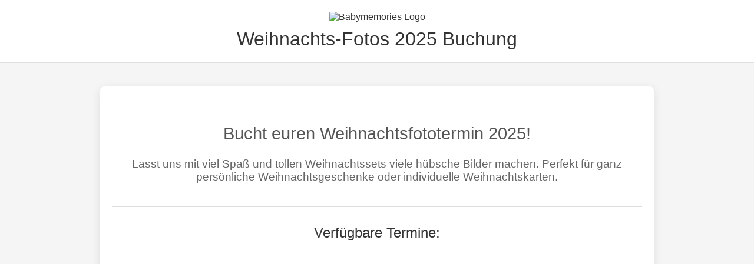

--- FILE ---
content_type: text/html
request_url: http://xmas.babymemories.de/
body_size: 1651
content:
<!DOCTYPE html>
<html lang="de">
<head>
  <meta charset="UTF-8">
  <meta name="viewport" content="width=device-width, initial-scale=1.0">
  <title>Weihnachtliche Fotobuchung</title>
  <style>
    body {
      font-family: 'Helvetica Neue', sans-serif;
      background-color: #f5f5f5; /* Sanftes Grau für einen edlen Look */
      margin: 0;
      padding: 0;
      color: #333;
      text-align: center;
    }

    header {
      background-color: #ffffff; /* Klassisches Weiß für Eleganz */
      border-bottom: 2px solid #e0e0e0;
      padding: 20px;
      position: relative;
    }

    header img {
      height: 80px;
      margin-bottom: 10px;
    }

    header h1 {
      margin: 0;
      font-size: 2em;
      color: #333; /* Dunkelgrau für professionelle Anmutung */
      font-weight: 300;
    }

    .container {
      margin: 40px auto;
      max-width: 900px;
      padding: 20px;
      background-color: #ffffff;
      border-radius: 8px;
      box-shadow: 0 4px 16px rgba(0, 0, 0, 0.1);
    }

    .intro {
      padding: 20px;
      border-bottom: 1px solid #ddd;
    }

    .intro h2 {
      font-size: 1.8em;
      color: #555; /* Neutral, professionell */
      font-weight: 400;
    }

    .intro p {
      font-size: 1.2em;
      color: #666; /* Leichtes Grau */
    }

    .calendar {
      margin-top: 30px;
    }

    .calendar h3 {
      font-size: 1.5em;
      color: #333;
      font-weight: 400;
      margin-bottom: 20px;
    }

    footer {
      margin-top: 40px;
      padding: 20px;
      background-color: #333;
      color: #fff;
      font-size: 0.9em;
    }

    footer a {
      color: #cccccc; /* Dezentes, helles Grau */
      text-decoration: none;
    }

    footer a:hover {
      color: #ffffff; /* Weiß beim Hover für Kontrast */
      text-decoration: underline;
    }
  </style>
</head>
<body>
  <header>
    <img src="https://www.babymemories.de/wp-content/uploads/cropped-logo-klein-transp-1-3.png" alt="Babymemories Logo">
    <h1>Weihnachts-Fotos 2025 Buchung</h1>
  </header>

  <div class="container">
    <div class="intro">
      <h2>Bucht euren Weihnachtsfototermin 2025!</h2>
      <p>Lasst uns mit viel Spaß und tollen Weihnachtssets viele hübsche Bilder machen. Perfekt für ganz persönliche Weihnachtsgeschenke oder individuelle Weihnachtskarten.</p>
    </div>

    <div class="calendar">
      <h3>Verfügbare Termine:</h3>
      <!-- Cal inline embed code begins -->
      <div style="width:100%;height:100%;overflow:scroll" id="my-cal-inline"></div>
      <script type="text/javascript">
        (function (C, A, L) { let p = function (a, ar) { a.q.push(ar); }; let d = C.document; C.Cal = C.Cal || function () { let cal = C.Cal; let ar = arguments; if (!cal.loaded) { cal.ns = {}; cal.q = cal.q || []; d.head.appendChild(d.createElement("script")).src = A; cal.loaded = true; } if (ar[0] === L) { const api = function () { p(api, arguments); }; const namespace = ar[1]; api.q = api.q || []; if(typeof namespace === "string"){cal.ns[namespace] = cal.ns[namespace] || api;p(cal.ns[namespace], ar);p(cal, ["initNamespace", namespace]);} else p(cal, ar); return;} p(cal, ar); }; })(window, "https://app.cal.com/embed/embed.js", "init");
        Cal("init", "weihnachtsfotos", {origin:"https://cal.com"});

        Cal.ns["weihnachtsfotos"]("inline", {
          elementOrSelector:"#my-cal-inline",
          config: {"layout":"month_view"},
          calLink: "babymemories/weihnachtsfotos",
        });

        Cal.ns["weihnachtsfotos"]("ui", {"styles":{"branding":{"brandColor":"#000000"}},"hideEventTypeDetails":false,"layout":"month_view"});
      </script>
      <!-- Cal inline embed code ends -->
    </div>
  </div>

  <footer>
    <p>&copy; 2025 <a href="https://www.babymemories.de">babymemories.de</a> - Alle Rechte vorbehalten</p>
  </footer>
</body>
</html>


--- FILE ---
content_type: application/javascript; charset=utf-8
request_url: https://app.cal.com/_next/static/chunks/c335a19bfc531b72.js
body_size: 14172
content:
(globalThis.TURBOPACK||(globalThis.TURBOPACK=[])).push(["object"==typeof document?document.currentScript:void 0,842727,75830,586318,e=>{"use strict";var t=e.i(931067),n=e.i(271645),r=e.i(981140),i=e.i(30030),s=e.i(820783);let o=(0,n.forwardRef)((e,r)=>{let{children:i,...s}=e,o=n.Children.toArray(i),u=o.find(l);if(u){let e=u.props.children,i=o.map(t=>t!==u?t:n.Children.count(e)>1?n.Children.only(null):(0,n.isValidElement)(e)?e.props.children:null);return(0,n.createElement)(a,(0,t.default)({},s,{ref:r}),(0,n.isValidElement)(e)?(0,n.cloneElement)(e,void 0,i):null)}return(0,n.createElement)(a,(0,t.default)({},s,{ref:r}),i)});o.displayName="Slot";let a=(0,n.forwardRef)((e,t)=>{let{children:r,...i}=e;return(0,n.isValidElement)(r)?(0,n.cloneElement)(r,{...function(e,t){let n={...t};for(let r in t){let i=e[r],s=t[r];/^on[A-Z]/.test(r)?i&&s?n[r]=(...e)=>{s(...e),i(...e)}:i&&(n[r]=i):"style"===r?n[r]={...i,...s}:"className"===r&&(n[r]=[i,s].filter(Boolean).join(" "))}return{...e,...n}}(i,r.props),ref:t?(0,s.composeRefs)(t,r.ref):r.ref}):n.Children.count(r)>1?n.Children.only(null):null});a.displayName="SlotClone";let u=({children:e})=>(0,n.createElement)(n.Fragment,null,e);function l(e){return(0,n.isValidElement)(e)&&e.type===u}function c(e){let t=e+"CollectionProvider",[r,a]=(0,i.createContextScope)(t),[u,l]=r(t,{collectionRef:{current:null},itemMap:new Map}),c=e+"CollectionSlot",d=n.default.forwardRef((e,t)=>{let{scope:r,children:i}=e,a=l(c,r),u=(0,s.useComposedRefs)(t,a.collectionRef);return n.default.createElement(o,{ref:u},i)}),f=e+"CollectionItemSlot",h="data-radix-collection-item";return[{Provider:e=>{let{scope:t,children:r}=e,i=n.default.useRef(null),s=n.default.useRef(new Map).current;return n.default.createElement(u,{scope:t,itemMap:s,collectionRef:i},r)},Slot:d,ItemSlot:n.default.forwardRef((e,t)=>{let{scope:r,children:i,...a}=e,u=n.default.useRef(null),c=(0,s.useComposedRefs)(t,u),d=l(f,r);return n.default.useEffect(()=>(d.itemMap.set(u,{ref:u,...a}),()=>void d.itemMap.delete(u))),n.default.createElement(o,{[h]:"",ref:c},i)})},function(t){let r=l(e+"CollectionConsumer",t);return n.default.useCallback(()=>{let e=r.collectionRef.current;if(!e)return[];let t=Array.from(e.querySelectorAll(`[${h}]`));return Array.from(r.itemMap.values()).sort((e,n)=>t.indexOf(e.ref.current)-t.indexOf(n.ref.current))},[r.collectionRef,r.itemMap])},a]}e.s(["createCollection",()=>c],75830);var d=e.i(610772),f=e.i(248425),h=e.i(30207),m=e.i(369340);let p=(0,n.createContext)(void 0);function v(e){let t=(0,n.useContext)(p);return e||t||"ltr"}e.s(["useDirection",()=>v],586318);let g="rovingFocusGroup.onEntryFocus",y={bubbles:!1,cancelable:!0},$="RovingFocusGroup",[D,M,x]=c($),[w,S]=(0,i.createContextScope)($,[x]),[b,C]=w($),O=(0,n.forwardRef)((e,r)=>(0,n.createElement)(D.Provider,{scope:e.__scopeRovingFocusGroup},(0,n.createElement)(D.Slot,{scope:e.__scopeRovingFocusGroup},(0,n.createElement)(E,(0,t.default)({},e,{ref:r}))))),E=(0,n.forwardRef)((e,i)=>{let{__scopeRovingFocusGroup:o,orientation:a,loop:u=!1,dir:l,currentTabStopId:c,defaultCurrentTabStopId:d,onCurrentTabStopIdChange:p,onEntryFocus:$,...D}=e,x=(0,n.useRef)(null),w=(0,s.useComposedRefs)(i,x),S=v(l),[C=null,O]=(0,m.useControllableState)({prop:c,defaultProp:d,onChange:p}),[E,Y]=(0,n.useState)(!1),T=(0,h.useCallbackRef)($),A=M(o),I=(0,n.useRef)(!1),[k,F]=(0,n.useState)(0);return(0,n.useEffect)(()=>{let e=x.current;if(e)return e.addEventListener(g,T),()=>e.removeEventListener(g,T)},[T]),(0,n.createElement)(b,{scope:o,orientation:a,dir:S,loop:u,currentTabStopId:C,onItemFocus:(0,n.useCallback)(e=>O(e),[O]),onItemShiftTab:(0,n.useCallback)(()=>Y(!0),[]),onFocusableItemAdd:(0,n.useCallback)(()=>F(e=>e+1),[]),onFocusableItemRemove:(0,n.useCallback)(()=>F(e=>e-1),[])},(0,n.createElement)(f.Primitive.div,(0,t.default)({tabIndex:E||0===k?-1:0,"data-orientation":a},D,{ref:w,style:{outline:"none",...e.style},onMouseDown:(0,r.composeEventHandlers)(e.onMouseDown,()=>{I.current=!0}),onFocus:(0,r.composeEventHandlers)(e.onFocus,e=>{let t=!I.current;if(e.target===e.currentTarget&&t&&!E){let t=new CustomEvent(g,y);if(e.currentTarget.dispatchEvent(t),!t.defaultPrevented){let e=A().filter(e=>e.focusable);R([e.find(e=>e.active),e.find(e=>e.id===C),...e].filter(Boolean).map(e=>e.ref.current))}}I.current=!1}),onBlur:(0,r.composeEventHandlers)(e.onBlur,()=>Y(!1))})))}),Y=(0,n.forwardRef)((e,i)=>{let{__scopeRovingFocusGroup:s,focusable:o=!0,active:a=!1,tabStopId:u,...l}=e,c=(0,d.useId)(),h=u||c,m=C("RovingFocusGroupItem",s),p=m.currentTabStopId===h,v=M(s),{onFocusableItemAdd:g,onFocusableItemRemove:y}=m;return(0,n.useEffect)(()=>{if(o)return g(),()=>y()},[o,g,y]),(0,n.createElement)(D.ItemSlot,{scope:s,id:h,focusable:o,active:a},(0,n.createElement)(f.Primitive.span,(0,t.default)({tabIndex:p?0:-1,"data-orientation":m.orientation},l,{ref:i,onMouseDown:(0,r.composeEventHandlers)(e.onMouseDown,e=>{o?m.onItemFocus(h):e.preventDefault()}),onFocus:(0,r.composeEventHandlers)(e.onFocus,()=>m.onItemFocus(h)),onKeyDown:(0,r.composeEventHandlers)(e.onKeyDown,e=>{if("Tab"===e.key&&e.shiftKey)return void m.onItemShiftTab();if(e.target!==e.currentTarget)return;let t=function(e,t,n){var r;let i=(r=e.key,"rtl"!==n?r:"ArrowLeft"===r?"ArrowRight":"ArrowRight"===r?"ArrowLeft":r);if(!("vertical"===t&&["ArrowLeft","ArrowRight"].includes(i))&&!("horizontal"===t&&["ArrowUp","ArrowDown"].includes(i)))return T[i]}(e,m.orientation,m.dir);if(void 0!==t){e.preventDefault();let i=v().filter(e=>e.focusable).map(e=>e.ref.current);if("last"===t)i.reverse();else if("prev"===t||"next"===t){var n,r;"prev"===t&&i.reverse();let s=i.indexOf(e.currentTarget);i=m.loop?(n=i,r=s+1,n.map((e,t)=>n[(r+t)%n.length])):i.slice(s+1)}setTimeout(()=>R(i))}})})))}),T={ArrowLeft:"prev",ArrowUp:"prev",ArrowRight:"next",ArrowDown:"next",PageUp:"first",Home:"first",PageDown:"last",End:"last"};function R(e){let t=document.activeElement;for(let n of e)if(n===t||(n.focus(),document.activeElement!==t))return}e.s(["Item",()=>Y,"Root",()=>O,"createRovingFocusGroupScope",()=>S],842727)},363828,e=>{"use strict";var t=e.i(363020);e.s(["useIsPlatform",0,()=>{let e=(0,t.useAtomsContext)();return!!e?.clientId}])},326999,e=>{"use strict";var t=e.i(931067),n=e.i(271645),r=e.i(981140),i=e.i(820783),s=e.i(30030),o=e.i(610772),a=e.i(369340),u=e.i(726330),l=e.i(765491),c=e.i(174080),d=e.i(248425);let f=(0,n.forwardRef)((e,r)=>{var i;let{container:s=null==globalThis||null==(i=globalThis.document)?void 0:i.body,...o}=e;return s?c.default.createPortal((0,n.createElement)(d.Primitive.div,(0,t.default)({},o,{ref:r})),s):null});var h=e.i(296626),m=e.i(303536),p=e.i(985369),v=e.i(186312);let g=(0,n.forwardRef)((e,r)=>{let{children:i,...s}=e,o=n.Children.toArray(i),a=o.find(D);if(a){let e=a.props.children,i=o.map(t=>t!==a?t:n.Children.count(e)>1?n.Children.only(null):(0,n.isValidElement)(e)?e.props.children:null);return(0,n.createElement)(y,(0,t.default)({},s,{ref:r}),(0,n.isValidElement)(e)?(0,n.cloneElement)(e,void 0,i):null)}return(0,n.createElement)(y,(0,t.default)({},s,{ref:r}),i)});g.displayName="Slot";let y=(0,n.forwardRef)((e,t)=>{let{children:r,...s}=e;return(0,n.isValidElement)(r)?(0,n.cloneElement)(r,{...function(e,t){let n={...t};for(let r in t){let i=e[r],s=t[r];/^on[A-Z]/.test(r)?i&&s?n[r]=(...e)=>{s(...e),i(...e)}:i&&(n[r]=i):"style"===r?n[r]={...i,...s}:"className"===r&&(n[r]=[i,s].filter(Boolean).join(" "))}return{...e,...n}}(s,r.props),ref:t?(0,i.composeRefs)(t,r.ref):r.ref}):n.Children.count(r)>1?n.Children.only(null):null});y.displayName="SlotClone";let $=({children:e})=>(0,n.createElement)(n.Fragment,null,e);function D(e){return(0,n.isValidElement)(e)&&e.type===$}let M="Dialog",[x,w]=(0,s.createContextScope)(M),[S,b]=x(M),C=e=>{let{__scopeDialog:t,children:r,open:i,defaultOpen:s,onOpenChange:u,modal:l=!0}=e,c=(0,n.useRef)(null),d=(0,n.useRef)(null),[f=!1,h]=(0,a.useControllableState)({prop:i,defaultProp:s,onChange:u});return(0,n.createElement)(S,{scope:t,triggerRef:c,contentRef:d,contentId:(0,o.useId)(),titleId:(0,o.useId)(),descriptionId:(0,o.useId)(),open:f,onOpenChange:h,onOpenToggle:(0,n.useCallback)(()=>h(e=>!e),[h]),modal:l},r)},O=(0,n.forwardRef)((e,s)=>{let{__scopeDialog:o,...a}=e,u=b("DialogTrigger",o),l=(0,i.useComposedRefs)(s,u.triggerRef);return(0,n.createElement)(d.Primitive.button,(0,t.default)({type:"button","aria-haspopup":"dialog","aria-expanded":u.open,"aria-controls":u.contentId,"data-state":W(u.open)},a,{ref:l,onClick:(0,r.composeEventHandlers)(e.onClick,u.onOpenToggle)}))}),E="DialogPortal",[Y,T]=x(E,{forceMount:void 0}),R="DialogOverlay",A=(0,n.forwardRef)((e,r)=>{let i=T(R,e.__scopeDialog),{forceMount:s=i.forceMount,...o}=e,a=b(R,e.__scopeDialog);return a.modal?(0,n.createElement)(h.Presence,{present:s||a.open},(0,n.createElement)(I,(0,t.default)({},o,{ref:r}))):null}),I=(0,n.forwardRef)((e,r)=>{let{__scopeDialog:i,...s}=e,o=b(R,i);return(0,n.createElement)(p.RemoveScroll,{as:g,allowPinchZoom:!0,shards:[o.contentRef]},(0,n.createElement)(d.Primitive.div,(0,t.default)({"data-state":W(o.open)},s,{ref:r,style:{pointerEvents:"auto",...s.style}})))}),k="DialogContent",F=(0,n.forwardRef)((e,r)=>{let i=T(k,e.__scopeDialog),{forceMount:s=i.forceMount,...o}=e,a=b(k,e.__scopeDialog);return(0,n.createElement)(h.Presence,{present:s||a.open},a.modal?(0,n.createElement)(L,(0,t.default)({},o,{ref:r})):(0,n.createElement)(_,(0,t.default)({},o,{ref:r})))}),L=(0,n.forwardRef)((e,s)=>{let o=b(k,e.__scopeDialog),a=(0,n.useRef)(null),u=(0,i.useComposedRefs)(s,o.contentRef,a);return(0,n.useEffect)(()=>{let e=a.current;if(e)return(0,v.hideOthers)(e)},[]),(0,n.createElement)(H,(0,t.default)({},e,{ref:u,trapFocus:o.open,disableOutsidePointerEvents:!0,onCloseAutoFocus:(0,r.composeEventHandlers)(e.onCloseAutoFocus,e=>{var t;e.preventDefault(),null==(t=o.triggerRef.current)||t.focus()}),onPointerDownOutside:(0,r.composeEventHandlers)(e.onPointerDownOutside,e=>{let t=e.detail.originalEvent,n=0===t.button&&!0===t.ctrlKey;(2===t.button||n)&&e.preventDefault()}),onFocusOutside:(0,r.composeEventHandlers)(e.onFocusOutside,e=>e.preventDefault())}))}),_=(0,n.forwardRef)((e,r)=>{let i=b(k,e.__scopeDialog),s=(0,n.useRef)(!1),o=(0,n.useRef)(!1);return(0,n.createElement)(H,(0,t.default)({},e,{ref:r,trapFocus:!1,disableOutsidePointerEvents:!1,onCloseAutoFocus:t=>{var n,r;null==(n=e.onCloseAutoFocus)||n.call(e,t),t.defaultPrevented||(s.current||null==(r=i.triggerRef.current)||r.focus(),t.preventDefault()),s.current=!1,o.current=!1},onInteractOutside:t=>{var n,r;null==(n=e.onInteractOutside)||n.call(e,t),t.defaultPrevented||(s.current=!0,"pointerdown"===t.detail.originalEvent.type&&(o.current=!0));let a=t.target;(null==(r=i.triggerRef.current)?void 0:r.contains(a))&&t.preventDefault(),"focusin"===t.detail.originalEvent.type&&o.current&&t.preventDefault()}}))}),H=(0,n.forwardRef)((e,r)=>{let{__scopeDialog:s,trapFocus:o,onOpenAutoFocus:a,onCloseAutoFocus:c,...d}=e,f=b(k,s),h=(0,n.useRef)(null),p=(0,i.useComposedRefs)(r,h);return(0,m.useFocusGuards)(),(0,n.createElement)(n.Fragment,null,(0,n.createElement)(l.FocusScope,{asChild:!0,loop:!0,trapped:o,onMountAutoFocus:a,onUnmountAutoFocus:c},(0,n.createElement)(u.DismissableLayer,(0,t.default)({role:"dialog",id:f.contentId,"aria-describedby":f.descriptionId,"aria-labelledby":f.titleId,"data-state":W(f.open)},d,{ref:p,onDismiss:()=>f.onOpenChange(!1)}))),!1)}),P="DialogTitle",N=(0,n.forwardRef)((e,r)=>{let{__scopeDialog:i,...s}=e,o=b(P,i);return(0,n.createElement)(d.Primitive.h2,(0,t.default)({id:o.titleId},s,{ref:r}))}),j=(0,n.forwardRef)((e,r)=>{let{__scopeDialog:i,...s}=e,o=b("DialogDescription",i);return(0,n.createElement)(d.Primitive.p,(0,t.default)({id:o.descriptionId},s,{ref:r}))}),z=(0,n.forwardRef)((e,i)=>{let{__scopeDialog:s,...o}=e,a=b("DialogClose",s);return(0,n.createElement)(d.Primitive.button,(0,t.default)({type:"button"},o,{ref:i,onClick:(0,r.composeEventHandlers)(e.onClick,()=>a.onOpenChange(!1))}))});function W(e){return e?"open":"closed"}let[U,B]=(0,s.createContext)("DialogTitleWarning",{contentName:k,titleName:P,docsSlug:"dialog"}),Z=e=>{let{__scopeDialog:t,forceMount:r,children:i,container:s}=e,o=b(E,t);return(0,n.createElement)(Y,{scope:t,forceMount:r},n.Children.map(i,e=>(0,n.createElement)(h.Presence,{present:r||o.open},(0,n.createElement)(f,{asChild:!0,container:s},e))))};e.s(["Close",()=>z,"Content",()=>F,"Description",()=>j,"Dialog",()=>C,"Overlay",()=>A,"Portal",()=>Z,"Root",()=>C,"Title",()=>N,"Trigger",()=>O],326999)},676468,e=>{"use strict";var t=e.i(843476),n=e.i(326999),r=e.i(210850),i=e.i(271645),s=e.i(12346),o=e.i(255889),a=e.i(857739),u=e.i(941739);let l=(0,r.cva)("fadeIn bg-default scroll-bar fixed left-1/2 top-1/2 z-50 w-[95vw] m-auto -translate-x-1/2 -translate-y-1/2 rounded-2xl text-left shadow-xl focus-visible:outline-none sm:align-middle",{variants:{size:{xl:"px-8 pt-8 sm:max-w-360",lg:"px-8 pt-8 sm:max-w-280",md:"px-8 pt-8 sm:max-w-3xl",default:"px-8 pt-8 sm:max-w-140"}},defaultVariants:{size:"default"}});function c(e){let{children:r,...i}=e;return(0,t.jsx)(n.Root,{...i,children:r})}let d=i.default.forwardRef(({children:e,title:r,Icon:i,enableOverflow:s,forceOverlayWhenNoModal:a,type:c="creation",preventCloseOnOutsideClick:d,...h},m)=>(0,t.jsxs)(n.Portal,{children:[a?(0,t.jsx)("div",{className:"fadeIn fixed inset-0 z-50  bg-neutral-800/70 transition-opacity"}):(0,t.jsx)(n.Overlay,{className:"fadeIn fixed inset-0 z-50 bg-neutral-800/70 transition-opacity dark:bg-neutral-800/80"}),(0,t.jsxs)(n.Content,{...h,onPointerDownOutside:e=>{d&&e.preventDefault()},onClick:e=>e.stopPropagation(),className:(0,o.default)(l({size:h.size}),"max-h-[95vh]",s?"overflow-y-auto":"overflow-visible",`${h.className||""}`),ref:m,children:["creation"===c&&(0,t.jsxs)("div",{children:[(0,t.jsx)(f,{title:r,subtitle:h.description}),(0,t.jsx)("div",{"data-testid":"dialog-creation",className:"flex flex-col",children:e})]}),"confirmation"===c&&(0,t.jsxs)("div",{className:"flex",children:[i&&(0,t.jsx)("div",{className:"bg-emphasis flex h-10 w-10 shrink-0 items-center justify-center rounded-full",children:(0,t.jsx)(u.Icon,{name:i,className:"text-emphasis h-4 w-4"})}),(0,t.jsxs)("div",{className:"ml-4 grow",children:[(0,t.jsx)(f,{title:r,subtitle:h.description}),(0,t.jsx)("div",{"data-testid":"dialog-confirmation",children:e})]})]}),!c&&e]})]}));function f(e){return e.title?(0,t.jsxs)("div",{className:"mb-4",children:[(0,t.jsx)("h2",{"data-testid":"dialog-title",className:"text-semibold text-emphasis font-cal mb-1 text-xl",id:"modal-title",children:e.title}),e.subtitle&&(0,t.jsx)("p",{className:"text-subtle text-sm","data-testid":"dialog-subtitle",children:e.subtitle})]}):null}function h(e){return(0,t.jsxs)("div",{className:(0,o.default)("bg-cal-muted border-muted bottom-0 -mx-8 mt-10 rounded-b-2xl border",e?.noSticky?"":"sticky",e.className),children:[e.showDivider&&(0,t.jsx)("div",{"data-testid":"divider",className:"border-subtle border-t"}),(0,t.jsx)("div",{className:(0,o.default)("flex justify-end space-x-2 px-8 py-4 font-sans rtl:space-x-reverse"),children:e.children})]})}d.displayName="DialogContent";let m=i.default.forwardRef((e,r)=>(0,t.jsx)(n.Trigger,{...e,ref:r}));function p(e){let{t:r}=(0,s.useLocale)(),{className:i,...u}=e;return(0,t.jsx)(n.Close,{asChild:!0,...e.dialogCloseProps,children:(0,t.jsx)(a.Button,{"data-testid":e["data-testid"]||"dialog-rejection",color:e.color||"minimal",className:(0,o.default)("destructive"===e.color&&"destructive",i),...u,children:e.children?e.children:r("close")})})}m.displayName="DialogTrigger",e.s(["Dialog",()=>c,"DialogClose",()=>p,"DialogContent",0,d,"DialogFooter",()=>h,"DialogHeader",()=>f,"DialogTrigger",0,m])},622030,e=>{"use strict";var t=e.i(843476),n=e.i(326999),r=e.i(618566),i=e.i(271645),s=e.i(363828),o=e.i(347637),a=e.i(676468);function u(e){return(0,s.useIsPlatform)()?(0,t.jsx)(n.Dialog,{...e}):(0,t.jsx)(l,{...e})}function l(e){let n=(0,r.useRouter)(),s=(0,r.usePathname)(),u=new URLSearchParams((0,o.useCompatSearchParams)().toString()),{children:l,name:c,...d}=e,[f,h]=(0,i.useState)(d.open?"OPEN":"CLOSED"),m=u.get("dialog")===c;if(c){let t=["dialog",...e.clearQueryParamsOnClose||[]];d.onOpenChange=r=>{e.onOpenChange&&e.onOpenChange(r),r?u.set("dialog",c):(t.forEach(e=>{u.delete(e)}),n.push(`${s}?${u.toString()}`)),h(r?"OPEN":"CLOSING")},"CLOSED"===f&&m&&h("OPEN"),"CLOSING"!==f||m||h("CLOSED"),"open"in d||(d.open="OPEN"===f)}return(0,t.jsx)(a.Dialog,{...d,children:l})}e.s(["Dialog",()=>u])},822315,(e,t,n)=>{e.e,t.exports=function(){"use strict";var e="millisecond",t="second",n="minute",r="hour",i="week",s="month",o="quarter",a="year",u="date",l="Invalid Date",c=/^(\d{4})[-/]?(\d{1,2})?[-/]?(\d{0,2})[Tt\s]*(\d{1,2})?:?(\d{1,2})?:?(\d{1,2})?[.:]?(\d+)?$/,d=/\[([^\]]+)]|Y{1,4}|M{1,4}|D{1,2}|d{1,4}|H{1,2}|h{1,2}|a|A|m{1,2}|s{1,2}|Z{1,2}|SSS/g,f=function(e,t,n){var r=String(e);return!r||r.length>=t?e:""+Array(t+1-r.length).join(n)+e},h="en",m={};m[h]={name:"en",weekdays:"Sunday_Monday_Tuesday_Wednesday_Thursday_Friday_Saturday".split("_"),months:"January_February_March_April_May_June_July_August_September_October_November_December".split("_")};var p=function(e){return e instanceof $},v=function e(t,n,r){var i;if(!t)return h;if("string"==typeof t){var s=t.toLowerCase();m[s]&&(i=s),n&&(m[s]=n,i=s);var o=t.split("-");if(!i&&o.length>1)return e(o[0])}else{var a=t.name;m[a]=t,i=a}return!r&&i&&(h=i),i||!r&&h},g=function(e,t){if(p(e))return e.clone();var n="object"==typeof t?t:{};return n.date=e,n.args=arguments,new $(n)},y={s:f,z:function(e){var t=-e.utcOffset(),n=Math.abs(t);return(t<=0?"+":"-")+f(Math.floor(n/60),2,"0")+":"+f(n%60,2,"0")},m:function e(t,n){if(t.date()<n.date())return-e(n,t);var r=12*(n.year()-t.year())+(n.month()-t.month()),i=t.clone().add(r,s),o=n-i<0,a=t.clone().add(r+(o?-1:1),s);return+(-(r+(n-i)/(o?i-a:a-i))||0)},a:function(e){return e<0?Math.ceil(e)||0:Math.floor(e)},p:function(l){return({M:s,y:a,w:i,d:"day",D:u,h:r,m:n,s:t,ms:e,Q:o})[l]||String(l||"").toLowerCase().replace(/s$/,"")},u:function(e){return void 0===e}};y.l=v,y.i=p,y.w=function(e,t){return g(e,{locale:t.$L,utc:t.$u,x:t.$x,$offset:t.$offset})};var $=function(){function f(e){this.$L=v(e.locale,null,!0),this.parse(e)}var h=f.prototype;return h.parse=function(e){this.$d=function(e){var t=e.date,n=e.utc;if(null===t)return new Date(NaN);if(y.u(t))return new Date;if(t instanceof Date)return new Date(t);if("string"==typeof t&&!/Z$/i.test(t)){var r=t.match(c);if(r){var i=r[2]-1||0,s=(r[7]||"0").substring(0,3);return n?new Date(Date.UTC(r[1],i,r[3]||1,r[4]||0,r[5]||0,r[6]||0,s)):new Date(r[1],i,r[3]||1,r[4]||0,r[5]||0,r[6]||0,s)}}return new Date(t)}(e),this.$x=e.x||{},this.init()},h.init=function(){var e=this.$d;this.$y=e.getFullYear(),this.$M=e.getMonth(),this.$D=e.getDate(),this.$W=e.getDay(),this.$H=e.getHours(),this.$m=e.getMinutes(),this.$s=e.getSeconds(),this.$ms=e.getMilliseconds()},h.$utils=function(){return y},h.isValid=function(){return this.$d.toString()!==l},h.isSame=function(e,t){var n=g(e);return this.startOf(t)<=n&&n<=this.endOf(t)},h.isAfter=function(e,t){return g(e)<this.startOf(t)},h.isBefore=function(e,t){return this.endOf(t)<g(e)},h.$g=function(e,t,n){return y.u(e)?this[t]:this.set(n,e)},h.unix=function(){return Math.floor(this.valueOf()/1e3)},h.valueOf=function(){return this.$d.getTime()},h.startOf=function(e,o){var l=this,c=!!y.u(o)||o,d=y.p(e),f=function(e,t){var n=y.w(l.$u?Date.UTC(l.$y,t,e):new Date(l.$y,t,e),l);return c?n:n.endOf("day")},h=function(e,t){return y.w(l.toDate()[e].apply(l.toDate("s"),(c?[0,0,0,0]:[23,59,59,999]).slice(t)),l)},m=this.$W,p=this.$M,v=this.$D,g="set"+(this.$u?"UTC":"");switch(d){case a:return c?f(1,0):f(31,11);case s:return c?f(1,p):f(0,p+1);case i:var $=this.$locale().weekStart||0,D=(m<$?m+7:m)-$;return f(c?v-D:v+(6-D),p);case"day":case u:return h(g+"Hours",0);case r:return h(g+"Minutes",1);case n:return h(g+"Seconds",2);case t:return h(g+"Milliseconds",3);default:return this.clone()}},h.endOf=function(e){return this.startOf(e,!1)},h.$set=function(i,o){var l,c=y.p(i),d="set"+(this.$u?"UTC":""),f=((l={}).day=d+"Date",l[u]=d+"Date",l[s]=d+"Month",l[a]=d+"FullYear",l[r]=d+"Hours",l[n]=d+"Minutes",l[t]=d+"Seconds",l[e]=d+"Milliseconds",l)[c],h="day"===c?this.$D+(o-this.$W):o;if(c===s||c===a){var m=this.clone().set(u,1);m.$d[f](h),m.init(),this.$d=m.set(u,Math.min(this.$D,m.daysInMonth())).$d}else f&&this.$d[f](h);return this.init(),this},h.set=function(e,t){return this.clone().$set(e,t)},h.get=function(e){return this[y.p(e)]()},h.add=function(e,o){var u,l=this;e=Number(e);var c=y.p(o),d=function(t){var n=g(l);return y.w(n.date(n.date()+Math.round(t*e)),l)};if(c===s)return this.set(s,this.$M+e);if(c===a)return this.set(a,this.$y+e);if("day"===c)return d(1);if(c===i)return d(7);var f=((u={})[n]=6e4,u[r]=36e5,u[t]=1e3,u)[c]||1,h=this.$d.getTime()+e*f;return y.w(h,this)},h.subtract=function(e,t){return this.add(-1*e,t)},h.format=function(e){var t=this,n=this.$locale();if(!this.isValid())return n.invalidDate||l;var r=e||"YYYY-MM-DDTHH:mm:ssZ",i=y.z(this),s=this.$H,o=this.$m,a=this.$M,u=n.weekdays,c=n.months,f=function(e,n,i,s){return e&&(e[n]||e(t,r))||i[n].slice(0,s)},h=function(e){return y.s(s%12||12,e,"0")},m=n.meridiem||function(e,t,n){var r=e<12?"AM":"PM";return n?r.toLowerCase():r},p={YY:String(this.$y).slice(-2),YYYY:this.$y,M:a+1,MM:y.s(a+1,2,"0"),MMM:f(n.monthsShort,a,c,3),MMMM:f(c,a),D:this.$D,DD:y.s(this.$D,2,"0"),d:String(this.$W),dd:f(n.weekdaysMin,this.$W,u,2),ddd:f(n.weekdaysShort,this.$W,u,3),dddd:u[this.$W],H:String(s),HH:y.s(s,2,"0"),h:h(1),hh:h(2),a:m(s,o,!0),A:m(s,o,!1),m:String(o),mm:y.s(o,2,"0"),s:String(this.$s),ss:y.s(this.$s,2,"0"),SSS:y.s(this.$ms,3,"0"),Z:i};return r.replace(d,function(e,t){return t||p[e]||i.replace(":","")})},h.utcOffset=function(){return-(15*Math.round(this.$d.getTimezoneOffset()/15))},h.diff=function(e,u,l){var c,d=y.p(u),f=g(e),h=(f.utcOffset()-this.utcOffset())*6e4,m=this-f,p=y.m(this,f);return p=((c={})[a]=p/12,c[s]=p,c[o]=p/3,c[i]=(m-h)/6048e5,c.day=(m-h)/864e5,c[r]=m/36e5,c[n]=m/6e4,c[t]=m/1e3,c)[d]||m,l?p:y.a(p)},h.daysInMonth=function(){return this.endOf(s).$D},h.$locale=function(){return m[this.$L]},h.locale=function(e,t){if(!e)return this.$L;var n=this.clone(),r=v(e,t,!0);return r&&(n.$L=r),n},h.clone=function(){return y.w(this.$d,this)},h.toDate=function(){return new Date(this.valueOf())},h.toJSON=function(){return this.isValid()?this.toISOString():null},h.toISOString=function(){return this.$d.toISOString()},h.toString=function(){return this.$d.toUTCString()},f}(),D=$.prototype;return g.prototype=D,[["$ms",e],["$s",t],["$m",n],["$H",r],["$W","day"],["$M",s],["$y",a],["$D",u]].forEach(function(e){D[e[1]]=function(t){return this.$g(t,e[0],e[1])}}),g.extend=function(e,t){return e.$i||(e(t,$,g),e.$i=!0),g},g.locale=v,g.isDayjs=p,g.unix=function(e){return g(1e3*e)},g.en=m[h],g.Ls=m,g.p={},g}()},346628,(e,t,n)=>{e.e,t.exports=function(){"use strict";var e={LTS:"h:mm:ss A",LT:"h:mm A",L:"MM/DD/YYYY",LL:"MMMM D, YYYY",LLL:"MMMM D, YYYY h:mm A",LLLL:"dddd, MMMM D, YYYY h:mm A"},t=/(\[[^[]*\])|([-_:/.,()\s]+)|(A|a|YYYY|YY?|MM?M?M?|Do|DD?|hh?|HH?|mm?|ss?|S{1,3}|z|ZZ?)/g,n=/\d\d/,r=/\d\d?/,i=/\d*[^-_:/,()\s\d]+/,s={},o=function(e){return(e*=1)+(e>68?1900:2e3)},a=function(e){return function(t){this[e]=+t}},u=[/[+-]\d\d:?(\d\d)?|Z/,function(e){(this.zone||(this.zone={})).offset=function(e){if(!e||"Z"===e)return 0;var t=e.match(/([+-]|\d\d)/g),n=60*t[1]+(+t[2]||0);return 0===n?0:"+"===t[0]?-n:n}(e)}],l=function(e){var t=s[e];return t&&(t.indexOf?t:t.s.concat(t.f))},c=function(e,t){var n,r=s.meridiem;if(r){for(var i=1;i<=24;i+=1)if(e.indexOf(r(i,0,t))>-1){n=i>12;break}}else n=e===(t?"pm":"PM");return n},d={A:[i,function(e){this.afternoon=c(e,!1)}],a:[i,function(e){this.afternoon=c(e,!0)}],S:[/\d/,function(e){this.milliseconds=100*e}],SS:[n,function(e){this.milliseconds=10*e}],SSS:[/\d{3}/,function(e){this.milliseconds=+e}],s:[r,a("seconds")],ss:[r,a("seconds")],m:[r,a("minutes")],mm:[r,a("minutes")],H:[r,a("hours")],h:[r,a("hours")],HH:[r,a("hours")],hh:[r,a("hours")],D:[r,a("day")],DD:[n,a("day")],Do:[i,function(e){var t=s.ordinal,n=e.match(/\d+/);if(this.day=n[0],t)for(var r=1;r<=31;r+=1)t(r).replace(/\[|\]/g,"")===e&&(this.day=r)}],M:[r,a("month")],MM:[n,a("month")],MMM:[i,function(e){var t=l("months"),n=(l("monthsShort")||t.map(function(e){return e.slice(0,3)})).indexOf(e)+1;if(n<1)throw Error();this.month=n%12||n}],MMMM:[i,function(e){var t=l("months").indexOf(e)+1;if(t<1)throw Error();this.month=t%12||t}],Y:[/[+-]?\d+/,a("year")],YY:[n,function(e){this.year=o(e)}],YYYY:[/\d{4}/,a("year")],Z:u,ZZ:u};return function(n,r,i){i.p.customParseFormat=!0,n&&n.parseTwoDigitYear&&(o=n.parseTwoDigitYear);var a=r.prototype,u=a.parse;a.parse=function(n){var r=n.date,o=n.utc,a=n.args;this.$u=o;var l=a[1];if("string"==typeof l){var c=!0===a[2],f=!0===a[3],h=a[2];f&&(h=a[2]),s=this.$locale(),!c&&h&&(s=i.Ls[h]),this.$d=function(n,r,i){try{if(["x","X"].indexOf(r)>-1)return new Date(("X"===r?1e3:1)*n);var o=(function(n){var r,i;r=n,i=s&&s.formats;for(var o=(n=r.replace(/(\[[^\]]+])|(LTS?|l{1,4}|L{1,4})/g,function(t,n,r){var s=r&&r.toUpperCase();return n||i[r]||e[r]||i[s].replace(/(\[[^\]]+])|(MMMM|MM|DD|dddd)/g,function(e,t,n){return t||n.slice(1)})})).match(t),a=o.length,u=0;u<a;u+=1){var l=o[u],c=d[l],f=c&&c[0],h=c&&c[1];o[u]=h?{regex:f,parser:h}:l.replace(/^\[|\]$/g,"")}return function(e){for(var t={},n=0,r=0;n<a;n+=1){var i=o[n];if("string"==typeof i)r+=i.length;else{var s=i.regex,u=i.parser,l=e.slice(r),c=s.exec(l)[0];u.call(t,c),e=e.replace(c,"")}}return function(e){var t=e.afternoon;if(void 0!==t){var n=e.hours;t?n<12&&(e.hours+=12):12===n&&(e.hours=0),delete e.afternoon}}(t),t}})(r)(n),a=o.year,u=o.month,l=o.day,c=o.hours,f=o.minutes,h=o.seconds,m=o.milliseconds,p=o.zone,v=new Date,g=l||(a||u?1:v.getDate()),y=a||v.getFullYear(),$=0;a&&!u||($=u>0?u-1:v.getMonth());var D=c||0,M=f||0,x=h||0,w=m||0;return p?new Date(Date.UTC(y,$,g,D,M,x,w+60*p.offset*1e3)):i?new Date(Date.UTC(y,$,g,D,M,x,w)):new Date(y,$,g,D,M,x,w)}catch(e){return new Date("")}}(r,l,o),this.init(),h&&!0!==h&&(this.$L=this.locale(h).$L),(c||f)&&r!=this.format(l)&&(this.$d=new Date("")),s={}}else if(l instanceof Array)for(var m=l.length,p=1;p<=m;p+=1){a[1]=l[p-1];var v=i.apply(this,a);if(v.isValid()){this.$d=v.$d,this.$L=v.$L,this.init();break}p===m&&(this.$d=new Date(""))}else u.call(this,n)}}}()},205918,(e,t,n)=>{e.e,t.exports=function(){"use strict";var e,t,n=/\[([^\]]+)]|Y{1,4}|M{1,4}|D{1,2}|d{1,4}|H{1,2}|h{1,2}|a|A|m{1,2}|s{1,2}|Z{1,2}|SSS/g,r=/^(-|\+)?P(?:([-+]?[0-9,.]*)Y)?(?:([-+]?[0-9,.]*)M)?(?:([-+]?[0-9,.]*)W)?(?:([-+]?[0-9,.]*)D)?(?:T(?:([-+]?[0-9,.]*)H)?(?:([-+]?[0-9,.]*)M)?(?:([-+]?[0-9,.]*)S)?)?$/,i={years:31536e6,months:2592e6,days:864e5,hours:36e5,minutes:6e4,seconds:1e3,milliseconds:1,weeks:6048e5},s=function(e){return e instanceof d},o=function(e,t,n){return new d(e,n,t.$l)},a=function(e){return t.p(e)+"s"},u=function(e){return e<0},l=function(e){return u(e)?Math.ceil(e):Math.floor(e)},c=function(e,t){return e?u(e)?{negative:!0,format:""+Math.abs(e)+t}:{negative:!1,format:""+e+t}:{negative:!1,format:""}},d=function(){function u(e,t,n){var s=this;if(this.$d={},this.$l=n,void 0===e&&(this.$ms=0,this.parseFromMilliseconds()),t)return o(e*i[a(t)],this);if("number"==typeof e)return this.$ms=e,this.parseFromMilliseconds(),this;if("object"==typeof e)return Object.keys(e).forEach(function(t){s.$d[a(t)]=e[t]}),this.calMilliseconds(),this;if("string"==typeof e){var u=e.match(r);if(u){var l=u.slice(2).map(function(e){return null!=e?Number(e):0});return this.$d.years=l[0],this.$d.months=l[1],this.$d.weeks=l[2],this.$d.days=l[3],this.$d.hours=l[4],this.$d.minutes=l[5],this.$d.seconds=l[6],this.calMilliseconds(),this}}return this}var d=u.prototype;return d.calMilliseconds=function(){var e=this;this.$ms=Object.keys(this.$d).reduce(function(t,n){return t+(e.$d[n]||0)*i[n]},0)},d.parseFromMilliseconds=function(){var e=this.$ms;this.$d.years=l(e/31536e6),e%=31536e6,this.$d.months=l(e/2592e6),e%=2592e6,this.$d.days=l(e/864e5),e%=864e5,this.$d.hours=l(e/36e5),e%=36e5,this.$d.minutes=l(e/6e4),e%=6e4,this.$d.seconds=l(e/1e3),e%=1e3,this.$d.milliseconds=e},d.toISOString=function(){var e=c(this.$d.years,"Y"),t=c(this.$d.months,"M"),n=+this.$d.days||0;this.$d.weeks&&(n+=7*this.$d.weeks);var r=c(n,"D"),i=c(this.$d.hours,"H"),s=c(this.$d.minutes,"M"),o=this.$d.seconds||0;this.$d.milliseconds&&(o+=this.$d.milliseconds/1e3);var a=c(o,"S"),u=e.negative||t.negative||r.negative||i.negative||s.negative||a.negative,l=i.format||s.format||a.format?"T":"",d=(u?"-":"")+"P"+e.format+t.format+r.format+l+i.format+s.format+a.format;return"P"===d||"-P"===d?"P0D":d},d.toJSON=function(){return this.toISOString()},d.format=function(e){var r={Y:this.$d.years,YY:t.s(this.$d.years,2,"0"),YYYY:t.s(this.$d.years,4,"0"),M:this.$d.months,MM:t.s(this.$d.months,2,"0"),D:this.$d.days,DD:t.s(this.$d.days,2,"0"),H:this.$d.hours,HH:t.s(this.$d.hours,2,"0"),m:this.$d.minutes,mm:t.s(this.$d.minutes,2,"0"),s:this.$d.seconds,ss:t.s(this.$d.seconds,2,"0"),SSS:t.s(this.$d.milliseconds,3,"0")};return(e||"YYYY-MM-DDTHH:mm:ss").replace(n,function(e,t){return t||String(r[e])})},d.as=function(e){return this.$ms/i[a(e)]},d.get=function(e){var t=this.$ms,n=a(e);return"milliseconds"===n?t%=1e3:t="weeks"===n?l(t/i[n]):this.$d[n],0===t?0:t},d.add=function(e,t,n){var r;return r=t?e*i[a(t)]:s(e)?e.$ms:o(e,this).$ms,o(this.$ms+r*(n?-1:1),this)},d.subtract=function(e,t){return this.add(e,t,!0)},d.locale=function(e){var t=this.clone();return t.$l=e,t},d.clone=function(){return o(this.$ms,this)},d.humanize=function(t){return e().add(this.$ms,"ms").locale(this.$l).fromNow(!t)},d.milliseconds=function(){return this.get("milliseconds")},d.asMilliseconds=function(){return this.as("milliseconds")},d.seconds=function(){return this.get("seconds")},d.asSeconds=function(){return this.as("seconds")},d.minutes=function(){return this.get("minutes")},d.asMinutes=function(){return this.as("minutes")},d.hours=function(){return this.get("hours")},d.asHours=function(){return this.as("hours")},d.days=function(){return this.get("days")},d.asDays=function(){return this.as("days")},d.weeks=function(){return this.get("weeks")},d.asWeeks=function(){return this.as("weeks")},d.months=function(){return this.get("months")},d.asMonths=function(){return this.as("months")},d.years=function(){return this.get("years")},d.asYears=function(){return this.as("years")},u}();return function(n,r,i){e=i,t=i().$utils(),i.duration=function(e,t){return o(e,{$l:i.locale()},t)},i.isDuration=s;var a=r.prototype.add,u=r.prototype.subtract;r.prototype.add=function(e,t){return s(e)&&(e=e.asMilliseconds()),a.bind(this)(e,t)},r.prototype.subtract=function(e,t){return s(e)&&(e=e.asMilliseconds()),u.bind(this)(e,t)}}}()},618876,(e,t,n)=>{e.e,t.exports=function(e,t,n){t.prototype.isBetween=function(e,t,r,i){var s=n(e),o=n(t),a="("===(i=i||"()")[0],u=")"===i[1];return(a?this.isAfter(s,r):!this.isBefore(s,r))&&(u?this.isBefore(o,r):!this.isAfter(o,r))||(a?this.isBefore(s,r):!this.isAfter(s,r))&&(u?this.isAfter(o,r):!this.isBefore(o,r))}}},572639,(e,t,n)=>{e.e,t.exports=function(e,t,n){t.prototype.isToday=function(){var e="YYYY-MM-DD",t=n();return this.format(e)===t.format(e)}}},77270,(e,t,n)=>{e.e,t.exports=function(){"use strict";var e={LTS:"h:mm:ss A",LT:"h:mm A",L:"MM/DD/YYYY",LL:"MMMM D, YYYY",LLL:"MMMM D, YYYY h:mm A",LLLL:"dddd, MMMM D, YYYY h:mm A"};return function(t,n,r){var i=n.prototype,s=i.format;r.en.formats=e,i.format=function(t){void 0===t&&(t="YYYY-MM-DDTHH:mm:ssZ");var n,r,i=this.$locale().formats,o=(n=t,r=void 0===i?{}:i,n.replace(/(\[[^\]]+])|(LTS?|l{1,4}|L{1,4})/g,function(t,n,i){var s=i&&i.toUpperCase();return n||r[i]||e[i]||r[s].replace(/(\[[^\]]+])|(MMMM|MM|DD|dddd)/g,function(e,t,n){return t||n.slice(1)})}));return s.call(this,o)}}}()},74170,(e,t,n)=>{e.e,t.exports=function(e,t,n){var r=function(e,t){if(!t||!t.length||!t[0]||1===t.length&&!t[0].length)return null;1===t.length&&t[0].length>0&&(t=t[0]),n=t[0];for(var n,r=1;r<t.length;r+=1)t[r].isValid()&&!t[r][e](n)||(n=t[r]);return n};n.max=function(){var e=[].slice.call(arguments,0);return r("isAfter",e)},n.min=function(){var e=[].slice.call(arguments,0);return r("isBefore",e)}}},472856,(e,t,n)=>{e.e,t.exports=function(e,t,n){e=e||{};var r=t.prototype,i={future:"in %s",past:"%s ago",s:"a few seconds",m:"a minute",mm:"%d minutes",h:"an hour",hh:"%d hours",d:"a day",dd:"%d days",M:"a month",MM:"%d months",y:"a year",yy:"%d years"};function s(e,t,n,i){return r.fromToBase(e,t,n,i)}n.en.relativeTime=i,r.fromToBase=function(t,r,s,o,a){for(var u,l,c,d=s.$locale().relativeTime||i,f=e.thresholds||[{l:"s",r:44,d:"second"},{l:"m",r:89},{l:"mm",r:44,d:"minute"},{l:"h",r:89},{l:"hh",r:21,d:"hour"},{l:"d",r:35},{l:"dd",r:25,d:"day"},{l:"M",r:45},{l:"MM",r:10,d:"month"},{l:"y",r:17},{l:"yy",d:"year"}],h=f.length,m=0;m<h;m+=1){var p=f[m];p.d&&(u=o?n(t).diff(s,p.d,!0):s.diff(t,p.d,!0));var v=(e.rounding||Math.round)(Math.abs(u));if(c=u>0,v<=p.r||!p.r){v<=1&&m>0&&(p=f[m-1]);var g=d[p.l];a&&(v=a(""+v)),l="string"==typeof g?g.replace("%d",v):g(v,r,p.l,c);break}}if(r)return l;var y=c?d.future:d.past;return"function"==typeof y?y(l):y.replace("%s",l)},r.to=function(e,t){return s(e,t,this,!0)},r.from=function(e,t){return s(e,t,this)};var o=function(e){return e.$u?n.utc():n()};r.toNow=function(e){return this.to(o(this),e)},r.fromNow=function(e){return this.from(o(this),e)}}},4824,(e,t,n)=>{e.e,t.exports=function(){"use strict";function e(){return(e=Object.assign.bind()).apply(this,arguments)}var t={year:0,month:1,day:2,hour:3,minute:4,second:5},n={year:"numeric",month:"2-digit",day:"2-digit",hour:"2-digit",minute:"2-digit",second:"2-digit"},r={},i={};return function(s,o,a){var u,l=function(t,i,s){void 0===s&&(s={});var o,a,u,l,c=new Date(t);return(void 0===(o=s)&&(o={}),(l=r[u=i+"|"+(a=o.timeZoneName||"short")])||(l=new Intl.DateTimeFormat("en-US",e({},n,{hour12:!1,timeZone:i,timeZoneName:a})),r[u]=l),l).formatToParts(c)},c=function(e,n){for(var r=l(e,n),i=[],s=0;s<r.length;s+=1){var o=r[s],u=o.type,c=o.value,d=t[u];d>=0&&(i[d]=parseInt(c,10))}var f=i[3],h=i[0]+"-"+i[1]+"-"+i[2]+" "+(24===f?0:f)+":"+i[4]+":"+i[5]+":000",m=+e;return(a.utc(h).valueOf()-(m-=m%1e3))/6e4},d=o.prototype;d.tz=function(t,r){void 0===t&&(t=u);var s,o,l=this.utcOffset(),c=this.toDate(),d=((o=i[s=t])||(o=new Intl.DateTimeFormat("en-US",e({},n,{timeZone:s})),i[s]=o),o).format(c),f=Math.round((c-new Date(d))/1e3/60),h=a(d,{locale:this.$L}).$set("millisecond",this.$ms).utcOffset(-(15*Math.round(c.getTimezoneOffset()/15))-f,!0);if(r){var m=h.utcOffset();h=h.add(l-m,"minute")}return h.$x.$timezone=t,h},d.offsetName=function(e){var t=this.$x.$timezone||a.tz.guess(),n=l(this.valueOf(),t,{timeZoneName:e}).find(function(e){return"timezonename"===e.type.toLowerCase()});return n&&n.value};var f=d.startOf;d.startOf=function(e,t){if(!this.$x||!this.$x.$timezone)return f.call(this,e,t);var n=a(this.format("YYYY-MM-DD HH:mm:ss:SSS"),{locale:this.$L});return f.call(n,e,t).tz(this.$x.$timezone,!0)},a.tz=function(e,t,n){var r=n&&t,i=n||t||u,s=c(+a(),i);if("string"!=typeof e)return a(e).tz(i);var o=function(e,t,n){var r=e-60*t*1e3,i=c(r,n);if(t===i)return[r,t];var s=c(r-=60*(i-t)*1e3,n);return i===s?[r,i]:[e-60*Math.min(i,s)*1e3,Math.max(i,s)]}(a.utc(e,r).valueOf(),s,i),l=o[0],d=o[1],f=a(l).utcOffset(d);return f.$x.$timezone=i,f},a.tz.guess=function(){return Intl.DateTimeFormat().resolvedOptions().timeZone},a.tz.setDefault=function(e){u=e}}}()},365148,(e,t,n)=>{e.e,t.exports=function(e,t){t.prototype.toArray=function(){return[this.$y,this.$M,this.$D,this.$H,this.$m,this.$s,this.$ms]}}},895751,(e,t,n)=>{e.e,t.exports=function(){"use strict";var e="minute",t=/[+-]\d\d(?::?\d\d)?/g,n=/([+-]|\d\d)/g;return function(r,i,s){var o=i.prototype;s.utc=function(e){var t={date:e,utc:!0,args:arguments};return new i(t)},o.utc=function(t){var n=s(this.toDate(),{locale:this.$L,utc:!0});return t?n.add(this.utcOffset(),e):n},o.local=function(){return s(this.toDate(),{locale:this.$L,utc:!1})};var a=o.parse;o.parse=function(e){e.utc&&(this.$u=!0),this.$utils().u(e.$offset)||(this.$offset=e.$offset),a.call(this,e)};var u=o.init;o.init=function(){if(this.$u){var e=this.$d;this.$y=e.getUTCFullYear(),this.$M=e.getUTCMonth(),this.$D=e.getUTCDate(),this.$W=e.getUTCDay(),this.$H=e.getUTCHours(),this.$m=e.getUTCMinutes(),this.$s=e.getUTCSeconds(),this.$ms=e.getUTCMilliseconds()}else u.call(this)};var l=o.utcOffset;o.utcOffset=function(r,i){var s=this.$utils().u;if(s(r))return this.$u?0:s(this.$offset)?l.call(this):this.$offset;if("string"==typeof r&&null===(r=function(e){void 0===e&&(e="");var r=e.match(t);if(!r)return null;var i=(""+r[0]).match(n)||["-",0,0],s=i[0],o=60*i[1]+ +i[2];return 0===o?0:"+"===s?o:-o}(r)))return this;var o=16>=Math.abs(r)?60*r:r,a=this;if(i)return a.$offset=o,a.$u=0===r,a;if(0!==r){var u=this.$u?this.toDate().getTimezoneOffset():-1*this.utcOffset();(a=this.local().add(o+u,e)).$offset=o,a.$x.$localOffset=u}else a=this.utc();return a};var c=o.format;o.format=function(e){var t=e||(this.$u?"YYYY-MM-DDTHH:mm:ss[Z]":"");return c.call(this,t)},o.valueOf=function(){var e=this.$utils().u(this.$offset)?0:this.$offset+(this.$x.$localOffset||this.$d.getTimezoneOffset());return this.$d.valueOf()-6e4*e},o.isUTC=function(){return!!this.$u},o.toISOString=function(){return this.toDate().toISOString()},o.toString=function(){return this.toDate().toUTCString()};var d=o.toDate;o.toDate=function(e){return"s"===e&&this.$offset?s(this.format("YYYY-MM-DD HH:mm:ss:SSS")).toDate():d.call(this)};var f=o.diff;o.diff=function(e,t,n){if(e&&this.$u===e.$u)return f.call(this,e,t,n);var r=this.local(),i=s(e).local();return f.call(r,i,t,n)}}}()},623101,e=>{"use strict";var t=e.i(822315),n=e.i(346628),r=e.i(205918),i=e.i(618876),s=e.i(572639),o=e.i(77270),a=e.i(74170),u=e.i(472856),l=e.i(4824),c=e.i(365148),d=e.i(895751);t.default.extend(n.default),t.default.extend((e={},t,n)=>{let r=[1,2,3,4,5];n.getWorkingWeekdays=function(){return e.workingWeekdays||r},n.setWorkingWeekdays=function(t){e.workingWeekdays=t},n.getHolidays=function(){return e.holidays||[]},n.setHolidays=function(t){e.holidays=t},n.getHolidayFormat=function(){return e.holidayFormat},n.setHolidayFormat=function(t){e.holidayFormat=t},n.getAdditionalWorkingDays=function(){return e.additionalWorkingDays||[]},n.setAdditionalWorkingDays=function(t){e.additionalWorkingDays=t},n.getAdditionalWorkingDayFormat=function(){return e.additionalWorkingDayFormat},n.setAdditionalWorkingDayFormat=function(t){e.additionalWorkingDayFormat=t},t.prototype.isHoliday=function(){return!!e.holidays&&!!e.holidays.includes(this.format(e.holidayFormat))},t.prototype.isBusinessDay=function(){let t=e.workingWeekdays||r;return!this.isHoliday()&&!!(this.isAdditionalWorkingDay()||t.includes(this.day()))},t.prototype.isAdditionalWorkingDay=function(){return!!e.additionalWorkingDays&&!!e.additionalWorkingDays.includes(this.format(e.additionalWorkingDayFormat))},t.prototype.businessDaysAdd=function(e){let t=e<0?-1:1,n=this.clone(),r=Math.abs(e);for(;r>0;)(n=n.add(t,"d")).isBusinessDay()&&(r-=1);return n},t.prototype.businessDaysSubtract=function(e){let t=this.clone();return t.businessDaysAdd(-1*e)},t.prototype.businessDiff=function(e){let t=this.clone(),n=e.clone(),r=t>=n,i=r?n:t,s=r?t:n,o=0;if(i.isSame(s))return o;for(;i<s;)i.isBusinessDay()&&(o+=1),i=i.add(1,"d");return r?o:-o},t.prototype.nextBusinessDay=function(){let e=this.clone(),t=1;for(;t<7&&!(e=e.add(1,"day")).isBusinessDay();)t+=1;return e},t.prototype.prevBusinessDay=function(){let e=this.clone(),t=1;for(;t<7&&!(e=e.subtract(1,"day")).isBusinessDay();)t+=1;return e},t.prototype.businessDaysInMonth=function(){if(!this.isValid())return[];let e=this.clone().startOf("month"),t=this.clone().endOf("month"),n=[],r=!1;for(;!r;)e.isBusinessDay()&&n.push(e.clone()),(e=e.add(1,"day")).isAfter(t)&&(r=!0);return n},t.prototype.lastBusinessDayOfMonth=function(){let e=this.businessDaysInMonth();return e[e.length-1]},t.prototype.businessWeeksInMonth=function(){if(!this.isValid())return[];let e=this.clone().startOf("month"),t=this.clone().endOf("month"),n=[],r=[],i=!1;for(;!i;)e.isBusinessDay()&&r.push(e.clone()),(5===e.day()||e.isSame(t,"day"))&&(n.push(r),r=[]),(e=e.add(1,"day")).isAfter(t)&&(i=!0);return n}}),t.default.extend(i.default),t.default.extend(s.default),t.default.extend(o.default),t.default.extend(u.default),t.default.extend(l.default),t.default.extend(c.default),t.default.extend(d.default),t.default.extend(a.default),t.default.extend(r.default);let f=t.default;e.s(["default",0,f],623101)},37171,e=>{"use strict";var t=e.i(623101);let n=t.default.tz.guess()?.indexOf("Europe")!==-1,r="Etc/Unknown"!==t.default.tz.guess()?t.default.tz.guess():"Europe/London";e.s(["CURRENT_TIMEZONE",0,r,"IS_EUROPE",0,n])}]);

//# sourceMappingURL=34e597e143d094b8.js.map

--- FILE ---
content_type: application/javascript; charset=utf-8
request_url: https://app.cal.com/_next/static/chunks/0b2831b76e062351.js
body_size: 8991
content:
(globalThis.TURBOPACK||(globalThis.TURBOPACK=[])).push(["object"==typeof document?document.currentScript:void 0,535488,e=>{"use strict";var t=e.i(50270),a=e.i(865420),n=e.i(96877),o=e.i(584634),i=e.i(700447),l=e.i(658373),r=e.i(981291),p=e.i(625542),s=e.i(48502),d=e.i(918873),u=e.i(111517),c=e.i(242045),m=e.i(455222),g=e.i(93819),f=e.i(15123),b=e.i(413713),z=e.i(487447),h=e.i(826752),y=e.i(321291),S=e.i(106734),j=e.i(137094),v=e.i(991870),_=e.i(238007),T=e.i(666891),D=e.i(259628),E=e.i(360558),C=e.i(55033),k=e.i(138204),A=e.i(224779),I=e.i(58215),O=e.i(551220),R=e.i(172657),K=e.i(306714),N=e.i(393737),L=e.i(202821),P=e.i(837432),w=e.i(93716),B=e.i(590017),M=e.i(429037),U=e.i(351165),Z=e.i(667026),W=e.i(945106),x=e.i(527617),F=e.i(327581),Y=e.i(676421),H=e.i(721206),G=e.i(5392),q=e.i(23306),V=e.i(116610),X=e.i(681163),Q=e.i(471453),$=e.i(468772);let J={alby:n.appDataSchema,basecamp3:o.appDataSchema,btcpayserver:i.appDataSchema,closecom:l.appDataSchema,dailyvideo:r.appDataSchema,databuddy:p.appDataSchema,dub:s.appDataSchema,fathom:d.appDataSchema,feishucalendar:u.appDataSchema,ga4:c.appDataSchema,giphy:m.appDataSchema,googlecalendar:g.appDataSchema,googlevideo:f.appDataSchema,gtm:b.appDataSchema,hitpay:z.appDataSchema,hubspot:h.appDataSchema,insihts:y.appDataSchema,intercom:S.appDataSchema,jelly:j.appDataSchema,jitsivideo:v.appDataSchema,larkcalendar:_.appDataSchema,make:T.appDataSchema,matomo:D.appDataSchema,metapixel:E.appDataSchema,"mock-payment-app":C.appDataSchema,nextcloudtalk:k.appDataSchema,office365calendar:A.appDataSchema,office365video:I.appDataSchema,paypal:O.appDataSchema,"pipedrive-crm":R.appDataSchema,plausible:K.appDataSchema,posthog:N.appDataSchema,qr_code:L.appDataSchema,"routing-forms":P.appDataSchema,salesforce:w.appDataSchema,shimmervideo:B.appDataSchema,stripe:M.appDataSchema,tandemvideo:U.appDataSchema,"booking-pages-tag":Z.appDataSchema,"event-type-app-card":W.appDataSchema,twipla:x.appDataSchema,umami:F.appDataSchema,vital:Y.appDataSchema,webex:H.appDataSchema,wordpress:G.appDataSchema,zapier:q.appDataSchema,"zoho-bigin":V.appDataSchema,zohocalendar:X.appDataSchema,zohocrm:Q.appDataSchema,zoomvideo:$.appDataSchema},ee=t.z.object(J).partial().optional(),et=a.eventTypeMetaDataSchemaWithoutApps.unwrap().merge(t.z.object({apps:ee})).nullable();e.s(["eventTypeMetaDataSchemaWithTypedApps",0,et],535488)},894706,e=>{"use strict";var t=e.i(788685);e.s(["default",0,t])},865420,e=>{"use strict";var t,a,n,o=e.i(894706),i=(e.i(965638),e.i(331597));let l=/^(?!\.)(?!.*\.\.)([A-Z0-9_+-\.']*)[A-Z0-9_+'-]@([A-Z0-9][A-Z0-9\-]*\.)+[A-Z]{2,}$/i,r=o.default.string().max(254,{message:"Email address is too long"}).regex(l);o.default.object({PER_DAY:o.default.number().optional(),PER_WEEK:o.default.number().optional(),PER_MONTH:o.default.number().optional(),PER_YEAR:o.default.number().optional()}).nullable();let p=o.default.object({type:o.default.string().optional(),properties:o.default.object({field:o.default.any().optional(),operator:o.default.any().optional(),value:o.default.any().optional(),valueSrc:o.default.any().optional(),valueError:o.default.array(o.default.union([o.default.string(),o.default.null()])).optional(),valueType:o.default.any().optional()}).optional()}),s=o.default.record(p).superRefine((e,t)=>{if(!e)return;let a=e=>"object"==typeof e&&null!==e;Object.entries(e).forEach(([,e])=>{if(!a(e)||"rule"!==e.type||!a(e.properties))return;let n=e.properties.value||[],i=e.properties.valueSrc;n instanceof Array&&i instanceof Array&&i.length&&(n.flat().filter(e=>void 0!==e).length||t.addIssue({code:o.default.ZodIssueCode.custom,message:"Looks like you are trying to create a rule with no value"}))})}),d=o.default.union([o.default.object({id:o.default.string().optional(),type:o.default.literal("group"),children1:s.optional(),properties:o.default.any()}),o.default.object({id:o.default.string().optional(),type:o.default.literal("switch_group"),children1:s.optional(),properties:o.default.any()})]);var u=((t={})[t.YEARLY=0]="YEARLY",t[t.MONTHLY=1]="MONTHLY",t[t.WEEKLY=2]="WEEKLY",t[t.DAILY=3]="DAILY",t[t.HOURLY=4]="HOURLY",t[t.MINUTELY=5]="MINUTELY",t[t.SECONDLY=6]="SECONDLY",t),c=((a={}).MONTH_VIEW="month_view",a.WEEK_VIEW="week_view",a.COLUMN_VIEW="column_view",a);let m=["month_view","week_view","column_view"],g=o.default.union([o.default.literal(m[0]),o.default.literal(m[1]),o.default.literal(m[2])]),f=o.default.object({enabledLayouts:o.default.array(g),defaultLayout:g}).nullable();o.default.array(o.default.object({email:o.default.string().email(),name:o.default.string().optional(),teamId:o.default.number().optional(),teamName:o.default.string().optional(),role:o.default.enum(["MEMBER","ADMIN"]).optional().default("MEMBER")})),o.default.array(o.default.object({id:o.default.number(),name:o.default.string(),isBeingMigrated:o.default.boolean(),slug:o.default.string().nullable()}));let b=o.default.enum(["hours","minutes"]),z=o.default.object({smartContractAddress:o.default.string().optional(),blockchainId:o.default.number().optional(),multipleDuration:o.default.number().array().optional(),giphyThankYouPage:o.default.string().optional(),additionalNotesRequired:o.default.boolean().optional(),disableSuccessPage:o.default.boolean().optional(),disableStandardEmails:o.default.object({all:o.default.object({host:o.default.boolean().optional(),attendee:o.default.boolean().optional()}).optional(),confirmation:o.default.object({host:o.default.boolean().optional(),attendee:o.default.boolean().optional()}).optional()}).optional(),managedEventConfig:o.default.object({unlockedFields:o.default.custom().optional()}).optional(),requiresConfirmationThreshold:o.default.object({time:o.default.number(),unit:b}).optional(),config:o.default.object({useHostSchedulesForTeamEvent:o.default.boolean().optional()}).optional(),bookerLayouts:f.optional()}),h=z.merge(o.default.object({apps:o.default.record(o.default.string(),o.default.any()).optional()})).nullable(),y=z.nullable(),S=o.default.object({email:o.default.string(),attendeePhoneNumber:o.default.string().optional(),name:o.default.union([o.default.string(),o.default.object({firstName:o.default.string(),lastName:o.default.string().optional()})]),guests:o.default.array(o.default.string()).optional(),notes:o.default.string().optional(),location:o.default.object({optionValue:o.default.string(),value:o.default.string()}).optional(),smsReminderNumber:o.default.string().optional(),rescheduleReason:o.default.string().optional()}).nullable(),j=o.default.object({dtstart:o.default.date().optional(),interval:o.default.number(),count:o.default.number(),freq:o.default.nativeEnum(u),until:o.default.date().optional(),tzid:o.default.string().optional()}).nullable();o.default.string().transform((e,t)=>{let a=Date.parse(e);a||t.addIssue({code:o.default.ZodIssueCode.custom,message:"Invalid ISO Date"});let n=new Date;return n.setTime(a),n});let v=o.default.object({lightEventTypeColor:o.default.string(),darkEventTypeColor:o.default.string()}).nullable();o.default.string().transform(e=>new Date(e));let _=o.default.union([o.default.string().transform((e,t)=>{let a=parseInt(e);return isNaN(a)&&t.addIssue({code:o.default.ZodIssueCode.custom,message:"Not a number"}),a}),o.default.number().int()]);o.default.union([o.default.string().trim().min(1),o.default.boolean().refine(e=>!0===e)]);let T=o.default.object({platformClientId:o.default.string().optional(),platformRescheduleUrl:o.default.string().nullable().optional(),platformCancelUrl:o.default.string().nullable().optional(),platformBookingUrl:o.default.string().nullable().optional(),platformBookingLocation:o.default.string().optional(),areCalendarEventsEnabled:o.default.boolean().optional()});o.default.object({bookingId:o.default.number(),confirmed:o.default.boolean(),recurringEventId:o.default.string().optional(),reason:o.default.string().optional(),emailsEnabled:o.default.boolean().default(!0),platformClientParams:T.optional()});let D=o.default.object({id:o.default.number().optional(),uid:o.default.string().optional(),allRemainingBookings:o.default.boolean().optional(),cancelSubsequentBookings:o.default.boolean().optional(),cancellationReason:o.default.string().optional(),skipCancellationReasonValidation:o.default.boolean().optional(),seatReferenceUid:o.default.string().optional(),cancelledBy:o.default.string().email({message:"Invalid email"}).optional(),internalNote:o.default.object({id:o.default.number(),name:o.default.string(),cancellationReason:o.default.string().optional().nullable()}).optional().nullable()});o.default.object({seatReferenceUid:o.default.string()}),D.refine(e=>!!e.id||!!e.uid,"At least one of the following required: 'id', 'uid'."),D.extend({csrfToken:o.default.string().length(64,"Invalid CSRF token")}).refine(e=>!!e.id||!!e.uid,"At least one of the following required: 'id', 'uid'.");let E=o.default.object({connected:o.default.boolean().optional(),selectedParam:o.default.string().optional(),sleepValue:o.default.number().optional()});o.default.object({id:o.default.string(),thirdPartyRecurringEventId:o.default.string(),password:o.default.union([o.default.string(),o.default.undefined()]),onlineMeetingUrl:o.default.string().nullable(),iCalUID:o.default.string().optional()}).passthrough();let C=o.default.object({appSlug:o.default.string().default("daily-video").optional(),appLink:o.default.string().optional()}),k=o.default.object({proPaidForByTeamId:o.default.number().optional(),stripeCustomerId:o.default.string().optional(),vitalSettings:E.optional(),isPremium:o.default.boolean().optional(),sessionTimeout:o.default.number().optional(),defaultConferencingApp:C.optional(),defaultBookerLayouts:f.optional(),emailChangeWaitingForVerification:o.default.string().transform(e=>e.toLowerCase()).optional(),migratedToOrgFrom:o.default.object({username:o.default.string().or(o.default.null()).optional(),lastMigrationTime:o.default.string().optional(),reverted:o.default.boolean().optional(),revertTime:o.default.string().optional()}).optional()}).nullable();o.default.object({isOrganizationVerified:o.default.boolean().optional(),isOrganizationConfigured:o.default.boolean().optional(),isAdminReviewed:o.default.boolean().optional(),orgAutoAcceptEmail:o.default.string().optional(),isAdminAPIEnabled:o.default.boolean().optional()}).nullable();var A=((n={}).MONTHLY="MONTHLY",n.ANNUALLY="ANNUALLY",n);let I=o.default.object({defaultConferencingApp:C.optional(),requestedSlug:o.default.string().or(o.default.null()),paymentId:o.default.string(),subscriptionId:o.default.string().nullable(),subscriptionItemId:o.default.string().nullable(),orgSeats:o.default.number().nullable(),orgPricePerSeat:o.default.number().nullable(),migratedToOrgFrom:o.default.object({teamSlug:o.default.string().or(o.default.null()).optional(),lastMigrationTime:o.default.string().optional(),reverted:o.default.boolean().optional(),lastRevertTime:o.default.string().optional()}).optional(),billingPeriod:o.default.nativeEnum(A).optional()}),O=I.partial().nullable();I.extend({subscriptionId:o.default.string().refine(e=>e.startsWith("sub_"),{message:"subscriptionId must start with 'sub_'"}).nullable(),subscriptionItemId:o.default.string().refine(e=>e.startsWith("si_"),{message:"subscriptionItemId must start with 'si_'"}).nullable()}).partial().nullable();let R=o.default.object({videoCallUrl:o.default.string().optional()}).and(o.default.record(o.default.string())).nullable().describe("BookingMetadata"),K=o.default.array(o.default.object({label:o.default.string(),type:o.default.string()}));o.default.object({id:o.default.number(),eventTypeId:o.default.number(),label:o.default.string(),type:o.default.nativeEnum(i.EventTypeCustomInputType),options:K.optional().nullable(),required:o.default.boolean(),placeholder:o.default.string(),hasToBeCreated:o.default.boolean().optional()});let N=o.default.object({id:o.default.string(),room_name:o.default.string(),start_ts:o.default.number(),status:o.default.string(),max_participants:o.default.number().optional(),duration:o.default.number(),share_token:o.default.string()}).passthrough(),L=o.default.array(N);o.default.union([o.default.object({total_count:o.default.number(),data:L}),o.default.object({})]),o.default.union([o.default.literal(""),o.default.string().url().regex(/^http(s)?:\/\/.*/)]).optional(),o.default.object({emailOwnerOnSubmission:o.default.boolean(),sendUpdatesTo:o.default.array(o.default.number()).optional(),sendToAll:o.default.boolean().optional()}).nullable(),o.default.object({brand:o.default.string().default("#292929"),textBrand:o.default.string().default("#ffffff"),darkBrand:o.default.string().default("#fafafa"),textDarkBrand:o.default.string().default("#292929"),bookingHighlight:o.default.string().default("#10B981"),bookingLightest:o.default.string().default("#E1E1E1"),bookingLighter:o.default.string().default("#ACACAC"),bookingLight:o.default.string().default("#888888"),bookingMedian:o.default.string().default("#494949"),bookingDark:o.default.string().default("#313131"),bookingDarker:o.default.string().default("#292929"),fontName:o.default.string().default("Cal Sans"),fontSrc:o.default.string().default("https://cal.com/cal.ttf")}).optional(),o.default.object({download_link:o.default.string().url()}),o.default.object({recordingId:o.default.string(),bookingUID:o.default.string()}),o.default.object({download_link:o.default.string()});let P=o.default.object({username:o.default.string().optional(),email:o.default.string().regex(l,{message:"Invalid email"}),password:o.default.string().superRefine((e,t)=>{let a=function(e,t,a){let n=!1,o=!1,i=!1,l=!1,r=!1;if(e.length>=7&&(!a||e.length>14)&&(l=!0),a&&e.length>14&&(r=!0),e.match(/\d/)&&(i=!0),e.match(/[a-z]/)&&(o=!0),e.match(/[A-Z]/)&&(n=!0),!t)return n&&o&&i&&l&&(!a||r);let p={caplow:n&&o,num:i,min:l};return a&&(p={...p,admin_min:r}),p}(e,!0,!1);Object.keys(a).map(e=>{a[e]||t.addIssue({code:o.default.ZodIssueCode.custom,path:[e],message:e})})}),language:o.default.string().optional(),token:o.default.string().optional()});o.default.object({email:r,code:o.default.string()}),o.default.coerce.date(),o.default.object({description:o.default.string().optional(),responses:S});let w=o.default.object({private_key:o.default.string(),client_email:o.default.string().optional(),client_id:o.default.string(),tenant_id:o.default.string().optional()}).passthrough();d.nullish();let B=o.default.enum(["name","text","textarea","number","email","phone","address","multiemail","select","multiselect","checkbox","radio","radioInput","boolean","url"]),M=o.default.string().superRefine((e,t)=>{if(""===e.trim())return;let a=e.split(",").map(e=>e.trim()).filter(Boolean);if(0===a.length)return void t.addIssue({code:o.default.ZodIssueCode.custom,message:"Enter valid domain or email"});let n=/^(?:[a-z0-9._+'-]+@|@)?(?:[a-z]{2,}|(?:[a-z0-9](?:[a-z0-9-]*[a-z0-9])?\.)+[a-z]{2,})$/i;a.every(e=>n.test(e))||t.addIssue({code:o.default.ZodIssueCode.custom,message:"Enter valid domain or email"})}),U=o.default.enum(["system","system-but-optional","system-but-hidden","user","user-readonly"]),Z=o.default.object({name:o.default.string().transform(e=>e.replace(/[^a-zA-Z0-9-_]/g,"-")),type:B,label:o.default.string().optional(),labelAsSafeHtml:o.default.string().optional(),defaultLabel:o.default.string().optional(),placeholder:o.default.string().optional(),defaultPlaceholder:o.default.string().optional(),required:o.default.boolean().default(!1).optional(),options:o.default.array(o.default.object({label:o.default.string(),value:o.default.string(),price:o.default.coerce.number().min(0).optional()})).optional(),getOptionsAt:o.default.string().optional(),optionsInputs:o.default.record(o.default.object({type:o.default.enum(["address","phone","text"]),required:o.default.boolean().optional(),placeholder:o.default.string().optional()})).optional(),minLength:o.default.number().optional(),maxLength:o.default.number().optional(),excludeEmails:M.optional(),requireEmails:M.optional(),price:o.default.coerce.number().min(0).optional()}),W=o.default.object({variants:o.default.record(o.default.object({fields:Z.omit({defaultLabel:!0,defaultPlaceholder:!0,options:!0,getOptionsAt:!0,optionsInputs:!0}).array()}))}),x=Z.merge(o.default.object({variant:o.default.string().optional(),variantsConfig:W.optional(),views:o.default.object({label:o.default.string(),id:o.default.string(),description:o.default.string().optional()}).array().optional(),hideWhenJustOneOption:o.default.boolean().default(!1).optional(),hidden:o.default.boolean().optional(),editable:U.default("user").optional(),sources:o.default.array(o.default.object({id:o.default.string(),type:o.default.union([o.default.literal("user"),o.default.literal("system"),o.default.string()]),label:o.default.string(),editUrl:o.default.string().optional(),fieldRequired:o.default.boolean().optional()})).optional(),disableOnPrefill:o.default.boolean().default(!1).optional()})),F=o.default.array(x);F.element.shape.type.Enum,e.s(["BookerLayouts",()=>c,"EventTypeMetaDataSchema",0,h,"Frequency",()=>u,"bookerLayoutOptions",0,m,"bookingMetadataSchema",0,R,"bookingResponses",0,S,"defaultBookerLayoutSettings",0,{defaultLayout:"month_view",enabledLayouts:m},"emailSchema",0,r,"emailSchemaRefinement",0,e=>r.safeParse(e).success,"eventTypeBookingFields",0,F,"eventTypeColor",0,v,"eventTypeMetaDataSchemaWithoutApps",0,y,"excludeOrRequireEmailSchema",0,M,"fieldSchema",0,x,"fieldTypeEnum",0,B,"getParserWithGeneric",0,e=>t=>e.parse(t),"optionToValueSchema",0,e=>o.default.object({label:o.default.string(),value:e}).transform(e=>e.value),"recurringEventType",0,j,"serviceAccountKeySchema",0,w,"signupSchema",0,P,"stringOrNumber",0,_,"teamMetadataSchema",0,O,"unlockedManagedEventTypeProps",0,{locations:!0,scheduleId:!0,destinationCalendar:!0},"userMetadata",0,k,"variantsConfigSchema",0,W])},584634,658373,981291,625542,48502,918873,111517,242045,455222,93819,15123,413713,487447,321291,106734,137094,991870,238007,666891,259628,360558,138204,224779,58215,172657,306714,393737,202821,590017,351165,667026,945106,527617,327581,676421,721206,5392,23306,116610,681163,471453,468772,e=>{"use strict";var t=e.i(50270),a=e.i(170864);let n=a.eventTypeAppCardZod.merge(t.z.object({})),o=t.z.object({client_id:t.z.string().min(1),client_secret:t.z.string().min(1),user_agent:t.z.string().min(1)});e.s(["appDataSchema",0,n,"appKeysSchema",0,o],584634);let i=a.eventTypeAppCardZod,l=t.z.object({client_id:t.z.string(),client_secret:t.z.string()});e.s(["appDataSchema",0,i,"appKeysSchema",0,l],658373);let r=t.z.object({api_key:t.z.string().min(1),scale_plan:t.z.string().default("false")}),p=t.z.object({});t.z.object({id:t.z.string()}),t.z.object({id:t.z.string(),preset:t.z.string(),status:t.z.string(),transcription:t.z.array(t.z.object({format:t.z.string(),link:t.z.string().url()}))});let s=t.z.object({user_id:t.z.string().nullable(),participant_id:t.z.string(),user_name:t.z.string().nullable(),join_time:t.z.number(),duration:t.z.number()}),d=t.z.object({id:t.z.string(),room:t.z.string(),start_time:t.z.number(),duration:t.z.number(),ongoing:t.z.boolean(),max_participants:t.z.number(),participants:t.z.array(s)});t.z.object({data:t.z.array(d)}),e.s(["appDataSchema",0,p,"appKeysSchema",0,r],981291);let u=a.eventTypeAppCardZod.merge(t.z.object({DATABUDDY_SCRIPT_URL:t.z.string().optional().default("https://cdn.databuddy.cc/databuddy.js").or(t.z.undefined()),DATABUDDY_API_URL:t.z.string().optional().default("https://basket.databuddy.cc").or(t.z.undefined()),CLIENT_ID:t.z.string().default("").optional()})),c=t.z.object({});e.s(["appDataSchema",0,u,"appKeysSchema",0,c],625542);let m=t.z.object({redirect_uris:t.z.string(),client_id:t.z.string(),client_secret:t.z.string()}),g=t.z.object({});e.s(["appDataSchema",0,g,"appKeysSchema",0,m],48502);let f=a.eventTypeAppCardZod.merge(t.z.object({trackingId:t.z.string().default("").optional()})),b=t.z.object({});e.s(["appDataSchema",0,f,"appKeysSchema",0,b],918873);let z=t.z.object({}),h=t.z.object({app_id:t.z.string().min(1),app_secret:t.z.string().min(1),open_verfication_token:t.z.string().min(1)});e.s(["appDataSchema",0,z,"appKeysSchema",0,h],111517);let y=a.eventTypeAppCardZod.merge(t.z.object({trackingId:t.z.string().default("").optional()})),S=t.z.object({});e.s(["appDataSchema",0,y,"appKeysSchema",0,S],242045);let j=a.eventTypeAppCardZod.merge(t.z.object({thankYouPage:t.z.string().optional()})),v=t.z.object({app_key:t.z.string().min(1)});e.s(["appDataSchema",0,j,"appKeysSchema",0,v],455222);let _=t.z.object({}),T=t.z.object({client_id:t.z.string().min(1),client_secret:t.z.string().min(1),redirect_uris:t.z.union([t.z.string().url().array(),t.z.string().url().transform(e=>[e])])});e.s(["appDataSchema",0,_,"appKeysSchema",0,T],93819);let D=t.z.object({}),E=t.z.object({client_id:t.z.string().min(1),client_secret:t.z.string().min(1),redirect_uris:t.z.union([t.z.string().url().array(),t.z.string().url().transform(e=>[e])])});e.s(["appDataSchema",0,D,"appKeysSchema",0,E],15123);let C=a.eventTypeAppCardZod.merge(t.z.object({trackingId:t.z.string().transform(e=>{let t=e.trim();return t.startsWith("GTM-")?t:`GTM-${t}`})})),k=t.z.object({});e.s(["appDataSchema",0,C,"appKeysSchema",0,k],413713);let A=[{label:"on_booking_option",value:"ON_BOOKING"}],I=[A[0].value,...A.slice(1).map(e=>e.value)];t.z.enum(I);let O=a.eventTypeAppCardZod.merge(t.z.object({price:t.z.number(),currency:t.z.string(),paymentOption:t.z.string().optional(),enabled:t.z.boolean().optional()})),R=t.z.object({});e.s(["appDataSchema",0,O,"appKeysSchema",0,R],487447);let K=a.eventTypeAppCardZod.merge(t.z.object({SITE_ID:t.z.string().optional(),SCRIPT_URL:t.z.string().optional()})),N=t.z.object({});e.s(["appDataSchema",0,K,"appKeysSchema",0,N],321291);let L=t.z.object({}),P=t.z.object({client_id:t.z.string(),client_secret:t.z.string()});e.s(["appDataSchema",0,L,"appKeysSchema",0,P],106734);let w=t.z.object({}),B=t.z.object({client_id:t.z.string().min(1),client_secret:t.z.string().min(1)});e.s(["appDataSchema",0,w,"appKeysSchema",0,B],137094);let M=t.z.object({jitsiHost:t.z.string().optional(),jitsiPathPattern:t.z.string().optional()}),U=t.z.object({});e.s(["appDataSchema",0,U,"appKeysSchema",0,M],991870);let Z=t.z.object({}),W=t.z.object({app_id:t.z.string().min(1),app_secret:t.z.string().min(1),open_verfication_token:t.z.string().min(1)});e.s(["appDataSchema",0,Z,"appKeysSchema",0,W],238007);let x=t.z.object({}),F=t.z.object({invite_link:t.z.string().min(1)});e.s(["appDataSchema",0,x,"appKeysSchema",0,F],666891);let Y=a.eventTypeAppCardZod.merge(t.z.object({MATOMO_URL:t.z.string().optional(),SITE_ID:t.z.string().optional()})),H=t.z.object({});e.s(["appDataSchema",0,Y,"appKeysSchema",0,H],259628);let G=a.eventTypeAppCardZod.merge(t.z.object({trackingId:t.z.string().default("").optional()})),q=t.z.object({});e.s(["appDataSchema",0,G,"appKeysSchema",0,q],360558);let V=t.z.object({nextcloudTalkHost:t.z.string(),nextcloudTalkPattern:t.z.string().optional(),nextcloudTalkClientId:t.z.string(),nextcloudTalkClientSecret:t.z.string()}),X=t.z.object({});e.s(["appDataSchema",0,X,"appKeysSchema",0,V],138204);let Q=t.z.object({client_id:t.z.string().min(1),client_secret:t.z.string().min(1)}),$=t.z.object({client_id:t.z.string(),client_secret:t.z.string()});e.s(["appDataSchema",0,$,"appKeysSchema",0,Q],224779);let J=t.z.object({client_id:t.z.string().min(1),client_secret:t.z.string().min(1)}),ee=t.z.object({client_id:t.z.string(),client_secret:t.z.string()});e.s(["appDataSchema",0,ee,"appKeysSchema",0,J],58215);let et=t.z.object({client_id:t.z.string().min(1),client_secret:t.z.string().min(1)}),ea=a.eventTypeAppCardZod;e.s(["appDataSchema",0,ea,"appKeysSchema",0,et],172657);let en=a.eventTypeAppCardZod.merge(t.z.object({PLAUSIBLE_URL:t.z.string().optional().default("https://plausible.io/js/script.js").or(t.z.undefined()),trackingId:t.z.string().default("").optional()})),eo=t.z.object({});e.s(["appDataSchema",0,en,"appKeysSchema",0,eo],306714);let ei=a.eventTypeAppCardZod.merge(t.z.object({TRACKING_ID:t.z.string().optional(),API_HOST:t.z.string().optional()})),el=t.z.object({});e.s(["appDataSchema",0,ei,"appKeysSchema",0,el],393737);let er=a.eventTypeAppCardZod,ep=t.z.object({});e.s(["appDataSchema",0,er,"appKeysSchema",0,ep],202821);let es=t.z.object({api_key:t.z.string(),api_route:t.z.string()}),ed=t.z.object({});e.s(["appDataSchema",0,ed,"appKeysSchema",0,es],590017);let eu=t.z.object({}),ec=t.z.object({client_id:t.z.string().min(1),client_secret:t.z.string().min(1),base_url:t.z.string().min(1)});e.s(["appDataSchema",0,eu,"appKeysSchema",0,ec],351165);let em=a.eventTypeAppCardZod.merge(t.z.object({trackingId:t.z.string()})),eg=t.z.object({});e.s(["appDataSchema",0,em,"appKeysSchema",0,eg],667026);let ef=a.eventTypeAppCardZod.merge(t.z.object({isSunrise:t.z.boolean()})),eb=t.z.object({});e.s(["appDataSchema",0,ef,"appKeysSchema",0,eb],945106);let ez=a.eventTypeAppCardZod.merge(t.z.object({SITE_ID:t.z.string().optional()})),eh=t.z.object({});e.s(["appDataSchema",0,ez,"appKeysSchema",0,eh],527617);let ey=a.eventTypeAppCardZod.merge(t.z.object({SITE_ID:t.z.string().optional(),SCRIPT_URL:t.z.string().optional()})),eS=t.z.object({});e.s(["appDataSchema",0,ey,"appKeysSchema",0,eS],327581);let ej=t.z.object({}),ev=t.z.object({mode:t.z.string().min(1),region:t.z.string().min(1),api_key:t.z.string().min(1),webhook_secret:t.z.string().min(1)});e.s(["appDataSchema",0,ej,"appKeysSchema",0,ev],676421);let e_=t.z.object({}),eT=t.z.object({client_id:t.z.string().min(64),client_secret:t.z.string().min(64)});e.s(["appDataSchema",0,e_,"appKeysSchema",0,eT],721206);let eD=a.eventTypeAppCardZod.merge(t.z.object({isSunrise:t.z.boolean()})),eE=t.z.object({});e.s(["appDataSchema",0,eD,"appKeysSchema",0,eE],5392);let eC=t.z.object({}),ek=t.z.object({invite_link:t.z.string().min(1)});e.s(["appDataSchema",0,eC,"appKeysSchema",0,ek],23306);let eA=t.z.object({client_id:t.z.string().min(1),client_secret:t.z.string().min(1)}),eI=a.eventTypeAppCardZod;e.s(["appDataSchema",0,eI,"appKeysSchema",0,eA],116610);let eO=t.z.object({}),eR=t.z.object({client_id:t.z.string().min(1),client_secret:t.z.string().min(1)});e.s(["appDataSchema",0,eO,"appKeysSchema",0,eR],681163);let eK=t.z.object({client_id:t.z.string().min(1),client_secret:t.z.string().min(1)}),eN=a.eventTypeAppCardZod;e.s(["appDataSchema",0,eN,"appKeysSchema",0,eK],471453);let eL=t.z.object({}),eP=t.z.object({client_id:t.z.string().min(1),client_secret:t.z.string().min(1)});e.s(["appDataSchema",0,eL,"appKeysSchema",0,eP],468772)},55033,e=>{"use strict";var t=e.i(50270),a=e.i(170864);let n=t.z.object({label:t.z.string(),value:t.z.string()});t.z.array(n);let o=[{label:"on_booking_option",value:"ON_BOOKING"}],i=[o[0].value,...o.slice(1).map(e=>e.value)];t.z.enum(i);let l=a.eventTypeAppCardZod.merge(t.z.object({price:t.z.number(),currency:t.z.string(),paymentOption:t.z.string().optional(),enabled:t.z.boolean().optional()})),r=t.z.object({});e.s(["appDataSchema",0,l,"appKeysSchema",0,r,"paymentOptions",0,o])},826752,129676,e=>{"use strict";var t,a,n,o=e.i(50270),i=((t={}).TEXT="text",t.STRING="string",t.DATE="date",t.DATETIME="datetime",t.PHONE="phone",t.CHECKBOX="checkbox",t.PICKLIST="picklist",t.CUSTOM="custom",t.TEXTAREA="textarea",t),l=((a={}).BOOKING_START_DATE="booking_start_date",a.BOOKING_CREATED_DATE="booking_created_date",a.BOOKING_CANCEL_DATE="booking_cancel_date",a),r=((n={}).EVERY_BOOKING="every_booking",n.FIELD_EMPTY="field_empty",n);e.s(["CrmFieldType",()=>i,"DateFieldType",()=>l,"WhenToWrite",()=>r],129676);let p=o.z.object({value:o.z.union([o.z.string(),o.z.boolean()]),fieldType:o.z.nativeEnum(i),whenToWrite:o.z.nativeEnum(r)});o.z.object({field:o.z.string(),fieldType:o.z.nativeEnum(i),value:o.z.union([o.z.string(),o.z.boolean()]),whenToWrite:o.z.nativeEnum(r)});let s=e.i(170864).eventTypeAppCardZod.extend({ignoreGuests:o.z.boolean().optional(),skipContactCreation:o.z.boolean().optional(),setOrganizerAsOwner:o.z.boolean().optional(),overwriteContactOwner:o.z.boolean().optional(),onBookingWriteToEventObject:o.z.boolean().optional(),onBookingWriteToEventObjectFields:o.z.record(o.z.string(),p).optional()}),d=o.z.object({client_id:o.z.string().min(1),client_secret:o.z.string().min(1)});e.s(["appDataSchema",0,s,"appKeysSchema",0,d],826752)},101215,e=>{"use strict";var t=e.i(247167);t.default.env.NEXT_PUBLIC_STRIPE_TEAM_MONTHLY_PRICE_ID,t.default.env.STRIPE_PHONE_NUMBER_MONTHLY_PRICE_ID,e.s(["PREMIUM_MONTHLY_PLAN_PRICE",0,"price_1JfQxkH8UDiwIftkIKlXr5gU","paymentOptions",0,[{label:"on_booking_option",value:"ON_BOOKING"},{label:"hold_option",value:"HOLD"}]])},170864,e=>{"use strict";var t=e.i(50270);let a=t.z.object({enabled:t.z.boolean().optional(),credentialId:t.z.number().optional(),appCategories:t.z.array(t.z.string()).optional()});t.z.object({}),e.s(["eventTypeAppCardZod",0,a])},175358,e=>{"use strict";var t,a=((t={}).NEVER="never",t.ALWAYS="always",t.DAYS="days",t);e.s(["RefundPolicy",()=>a])},429037,e=>{"use strict";var t=e.i(50270),a=e.i(175358),n=e.i(170864),o=e.i(101215);let i=[o.paymentOptions[0].value,...o.paymentOptions.slice(1).map(e=>e.value)],l=t.z.enum(i),r=t.z.enum(["minutes","hours","days"]),p=n.eventTypeAppCardZod.merge(t.z.object({price:t.z.number(),currency:t.z.string(),paymentOption:l.optional(),enabled:t.z.boolean().optional(),refundPolicy:t.z.nativeEnum(a.RefundPolicy).optional(),refundDaysCount:t.z.number().optional(),refundCountCalendarDays:t.z.boolean().optional(),autoChargeNoShowFeeIfCancelled:t.z.boolean().optional(),autoChargeNoShowFeeTimeValue:t.z.number().optional(),autoChargeNoShowFeeTimeUnit:r.optional()})),s=t.z.object({client_id:t.z.string().startsWith("ca_").min(1),client_secret:t.z.string().startsWith("sk_").min(1),public_key:t.z.string().startsWith("pk_").min(1),webhook_secret:t.z.string().startsWith("whsec_").min(1)});e.s(["appDataSchema",0,p,"appKeysSchema",0,s,"autoChargeNoShowFeeTimeUnitEnum",0,r])},700447,e=>{"use strict";var t=e.i(50270),a=e.i(170864);let n=t.z.object({label:t.z.string(),value:t.z.string()});t.z.array(n);let o=[{label:"on_booking_option",value:"ON_BOOKING"}],i=[o[0].value,...o.slice(1).map(e=>e.value)];t.z.enum(i);let l=a.eventTypeAppCardZod.merge(t.z.object({price:t.z.number(),currency:t.z.string(),paymentOption:t.z.string().optional(),enabled:t.z.boolean().optional(),credentialId:t.z.number().optional()})),r=t.z.object({});e.s(["BTCPayPaymentOptions",0,o,"appDataSchema",0,l,"appKeysSchema",0,r])},96877,e=>{"use strict";var t=e.i(50270),a=e.i(170864);let n=t.z.object({label:t.z.string(),value:t.z.string()});t.z.array(n);let o=[{label:"on_booking_option",value:"ON_BOOKING"}],i=[o[0].value,...o.slice(1).map(e=>e.value)];t.z.enum(i);let l=a.eventTypeAppCardZod.merge(t.z.object({price:t.z.number(),currency:t.z.string(),paymentOption:t.z.string().optional(),enabled:t.z.boolean().optional(),credentialId:t.z.number().optional()})),r=t.z.object({client_id:t.z.string(),client_secret:t.z.string()});e.s(["PaypalPaymentOptions",0,o,"appDataSchema",0,l,"appKeysSchema",0,r])},551220,e=>{"use strict";var t=e.i(50270),a=e.i(170864);let n=t.z.object({label:t.z.string(),value:t.z.string()});t.z.array(n);let o=[{label:"on_booking_option",value:"ON_BOOKING"}],i=[o[0].value,...o.slice(1).map(e=>e.value)];t.z.enum(i);let l=a.eventTypeAppCardZod.merge(t.z.object({price:t.z.number(),currency:t.z.string(),paymentOption:t.z.string().optional(),enabled:t.z.boolean().optional()})),r=t.z.object({});e.s(["PaypalPaymentOptions",0,o,"appDataSchema",0,l,"appKeysSchema",0,r])},390392,e=>{"use strict";var t,a,n,o,i=((t={}).CONTACT="Contact",t.LEAD="Lead",t.ACCOUNT="Account",t.EVENT="Event",t),l=((a={}).EVERY_BOOKING="every_booking",a.FIELD_EMPTY="field_empty",a),r=((n={}).DATE="date",n.TEXT="string",n.PHONE="phone",n.CUSTOM="custom",n.PICKLIST="picklist",n.CHECKBOX="boolean",n.DATETIME="datetime",n.TEXTAREA="textarea",n),p=((o={}).BOOKING_START_DATE="booking_start_date",o.BOOKING_CREATED_DATE="booking_created_date",o.BOOKING_CANCEL_DATE="booking_cancel_date",o);e.s(["DateFieldTypeData",()=>p,"SalesforceFieldType",()=>r,"SalesforceRecordEnum",()=>i,"WhenToWriteToRecord",()=>l])},93716,e=>{"use strict";var t=e.i(50270),a=e.i(170864),n=e.i(390392);let o=t.z.object({value:t.z.union([t.z.string(),t.z.boolean()]),fieldType:t.z.nativeEnum(n.SalesforceFieldType),whenToWrite:t.z.nativeEnum(n.WhenToWriteToRecord)});t.z.object({field:t.z.string(),fieldType:t.z.nativeEnum(n.SalesforceFieldType),value:t.z.union([t.z.string(),t.z.boolean()]),whenToWrite:t.z.nativeEnum(n.WhenToWriteToRecord)});let i=t.z.record(t.z.string(),o),l=t.z.object({rrSkipToAccountLookupField:t.z.boolean().optional(),rrSKipToAccountLookupFieldName:t.z.string().optional()}).optional(),r=t.z.object({writeToRecordObject:i.optional()});t.z.any().refine(e=>"boolean"==typeof e||void 0===e).optional();let p=a.eventTypeAppCardZod.extend({roundRobinLeadSkip:t.z.boolean().optional(),roundRobinSkipCheckRecordOn:t.z.nativeEnum(n.SalesforceRecordEnum).default(n.SalesforceRecordEnum.CONTACT).optional(),ifFreeEmailDomainSkipOwnerCheck:t.z.boolean().optional(),roundRobinSkipFallbackToLeadOwner:t.z.boolean().optional(),skipContactCreation:t.z.boolean().optional(),createEventOn:t.z.nativeEnum(n.SalesforceRecordEnum).default(n.SalesforceRecordEnum.CONTACT).optional(),createNewContactUnderAccount:t.z.boolean().optional(),createLeadIfAccountNull:t.z.boolean().optional(),onBookingWriteToEventObject:t.z.boolean().optional(),onBookingWriteToEventObjectMap:t.z.record(t.z.any()).optional(),createEventOnLeadCheckForContact:t.z.boolean().optional(),onBookingChangeRecordOwner:t.z.boolean().optional(),onBookingChangeRecordOwnerName:t.z.string().optional(),sendNoShowAttendeeData:t.z.boolean().optional(),sendNoShowAttendeeDataField:t.z.string().optional(),onBookingWriteToRecord:t.z.boolean().optional(),onBookingWriteToRecordFields:t.z.record(t.z.string(),o).optional(),ignoreGuests:t.z.boolean().optional(),onCancelWriteToEventRecord:t.z.boolean().optional(),onCancelWriteToEventRecordFields:t.z.record(t.z.string(),o).optional()}),s=t.z.object({consumer_key:t.z.string().min(1),consumer_secret:t.z.string().min(1)});e.s(["appDataSchema",0,p,"appKeysSchema",0,s,"routingFormIncompleteBookingDataSchema",0,r,"routingFormOptions",0,l])},837432,e=>{"use strict";var t,a=e.i(50270);let n=a.z.object({type:a.z.string().optional(),properties:a.z.object({field:a.z.any().optional(),operator:a.z.any().optional(),value:a.z.any().optional(),valueSrc:a.z.any().optional(),valueError:a.z.array(a.z.union([a.z.string(),a.z.null()])).optional(),valueType:a.z.any().optional()}).optional()}),o=a.z.record(n).superRefine((e,t)=>{if(!e)return;let n=e=>"object"==typeof e&&null!==e;Object.entries(e).forEach(([,e])=>{if(!n(e)||"rule"!==e.type||!n(e.properties))return;let o=e.properties.value||[],i=e.properties.valueSrc;o instanceof Array&&i instanceof Array&&i.length&&(o.flat().filter(e=>void 0!==e).length||t.addIssue({code:a.z.ZodIssueCode.custom,message:"Looks like you are trying to create a rule with no value"}))})}),i=a.z.union([a.z.object({id:a.z.string().optional(),type:a.z.literal("group"),children1:o.optional(),properties:a.z.any()}),a.z.object({id:a.z.string().optional(),type:a.z.literal("switch_group"),children1:o.optional(),properties:a.z.any()})]),l={salesforce:e.i(93716).routingFormOptions},r=a.z.object({id:a.z.string(),label:a.z.string(),identifier:a.z.string().optional(),placeholder:a.z.string().optional(),type:a.z.string(),selectText:a.z.string().optional(),required:a.z.boolean().optional(),deleted:a.z.boolean().optional(),options:a.z.array(a.z.object({label:a.z.string(),id:a.z.string().or(a.z.null())})).optional()});a.z.record(a.z.object({label:a.z.string().optional(),value:a.z.union([a.z.string(),a.z.number(),a.z.array(a.z.string())])}));let p=r.extend({routerId:a.z.string()}),s=a.z.union([p,r]);a.z.array(s).optional();let d=p.extend({routerField:r,router:a.z.object({name:a.z.string(),description:a.z.string(),id:a.z.string()})}),u=a.z.union([r,d]);a.z.array(u).optional();var c=((t={}).CustomPageMessage="customPageMessage",t.ExternalRedirectUrl="externalRedirectUrl",t.EventTypeRedirectUrl="eventTypeRedirectUrl",t);let m=a.z.nativeEnum(c),g=a.z.object({skipContactOwner:a.z.boolean().optional(),salesforce:l.salesforce}).nullish(),f=a.z.object({id:a.z.string(),name:a.z.string().optional(),attributeIdForWeights:a.z.string().optional(),attributeRoutingConfig:g,queryValue:i.brand(),attributesQueryValue:i.optional(),fallbackAttributesQueryValue:i.optional(),isFallback:a.z.boolean().optional(),action:a.z.object({type:m,eventTypeId:a.z.number().optional(),value:a.z.string()})}),b=a.z.object({id:a.z.string(),name:a.z.string().optional(),isRouter:a.z.literal(!0)}),z=a.z.union([f,b]),h=b.extend({name:a.z.string(),description:a.z.string().nullable(),routes:a.z.array(a.z.union([z,a.z.null()]))});a.z.union([a.z.array(z),a.z.null()]).optional();let y=a.z.union([f,h]);a.z.union([a.z.array(y),a.z.null()]).optional();let S=a.z.any(),j=a.z.object({});e.s(["RouteActionType",()=>c,"appDataSchema",0,S,"appKeysSchema",0,j],837432)}]);

//# sourceMappingURL=20e58e088d994c73.js.map

--- FILE ---
content_type: application/javascript; charset=utf-8
request_url: https://app.cal.com/_next/static/chunks/6c6a4c285c33bb1c.js
body_size: 9205
content:
(globalThis.TURBOPACK||(globalThis.TURBOPACK=[])).push(["object"==typeof document?document.currentScript:void 0,784150,924540,e=>{"use strict";e.i(247167);var t=e.i(271645);let r=function(){try{let e="nuqs-localStorage-test";if("undefined"==typeof localStorage)return!1;localStorage.setItem(e,e);let t=localStorage.getItem(e)===e;return localStorage.removeItem(e),t&&(localStorage.getItem("debug")||"").includes("nuqs")}catch{return!1}}();function s(e,...t){if(!r)return;let n=function(e,...t){return e.replace(/%[sfdO]/g,e=>{let r=t.shift();return"%O"===e&&r?JSON.stringify(r).replace(/"([^"]+)":/g,"$1:"):String(r)})}(e,...t);performance.mark(n);try{console.log(e,...t)}catch{console.log(n)}}function n(e,...t){r&&console.warn(e,...t)}let i={303:"Multiple adapter contexts detected. This might happen in monorepos.",404:"nuqs requires an adapter to work with your framework.",409:"Multiple versions of the library are loaded. This may lead to unexpected behavior. Currently using `%s`, but `%s` (via the %s adapter) was about to load on top.",414:"Max safe URL length exceeded. Some browsers may not be able to accept this URL. Consider limiting the amount of state stored in the URL.",422:"Invalid options combination: `limitUrlUpdates: debounce` should be used in SSR scenarios, with `shallow: false`",429:"URL update rate-limited by the browser. Consider increasing `throttleMs` for key(s) `%s`. %O",500:"Empty search params cache. Search params can't be accessed in Layouts.",501:"Search params cache already populated. Have you called `parse` twice?"};function o(e){return`[nuqs] ${i[e]}
  See https://nuqs.dev/NUQS-${e}`}function u(e){if(0===e.size)return"";let t=[];for(let[r,s]of e.entries()){let e=r.replace(/#/g,"%23").replace(/&/g,"%26").replace(/\+/g,"%2B").replace(/=/g,"%3D").replace(/\?/g,"%3F");t.push(`${e}=${s.replace(/%/g,"%25").replace(/\+/g,"%2B").replace(/ /g,"+").replace(/#/g,"%23").replace(/&/g,"%26").replace(/"/g,"%22").replace(/'/g,"%27").replace(/`/g,"%60").replace(/</g,"%3C").replace(/>/g,"%3E").replace(/[\x00-\x1F]/g,e=>encodeURIComponent(e))}`)}return"?"+t.join("&")}let a=(0,t.createContext)({useAdapter(){throw Error(o(404))}});function l(e){return({children:r,defaultOptions:s,processUrlSearchParams:n,...i})=>(0,t.createElement)(a.Provider,{...i,value:{useAdapter:e,defaultOptions:s,processUrlSearchParams:n}},r)}function c(e){let r=(0,t.useContext)(a);if(!("useAdapter"in r))throw Error(o(404));return r.useAdapter(e)}a.displayName="NuqsAdapterContext",r&&"undefined"!=typeof window&&(window.__NuqsAdapterContext&&window.__NuqsAdapterContext!==a&&console.error(o(303)),window.__NuqsAdapterContext=a);let h=()=>(0,t.useContext)(a).defaultOptions,d=()=>(0,t.useContext)(a).processUrlSearchParams;function p(e){return{method:"throttle",timeMs:e}}function f(e){return{method:"debounce",timeMs:e}}e.s(["a",()=>d,"c",()=>s,"i",()=>h,"l",()=>n,"n",()=>l,"o",()=>u,"r",()=>c,"s",()=>o],924540);let m=p(function(){if("undefined"==typeof window||!window.GestureEvent)return 50;try{let e=navigator.userAgent?.match(/version\/([\d\.]+) safari/i);return parseFloat(e[1])>=17?120:320}catch{return 320}}());function g(e){return null===e||Array.isArray(e)&&0===e.length}function v(e,t,r){if("string"==typeof e)r.set(t,e);else{for(let s of(r.delete(t),e))r.append(t,s);r.has(t)||r.set(t,"")}return r}function y(){let e=new Map;return{on(t,r){let s=e.get(t)||[];return s.push(r),e.set(t,s),()=>this.off(t,r)},off(t,r){let s=e.get(t);s&&e.set(t,s.filter(e=>e!==r))},emit(t,r){e.get(t)?.forEach(e=>e(r))}}}function S(e,t,r){let s=setTimeout(function(){e(),r.removeEventListener("abort",n)},t);function n(){clearTimeout(s),r.removeEventListener("abort",n)}r.addEventListener("abort",n)}function _(){let e=Promise;if(Promise.hasOwnProperty("withResolvers"))return Promise.withResolvers();let t=()=>{},r=()=>{};return{promise:new e((e,s)=>{t=e,r=s}),resolve:t,reject:r}}function b(){return new URLSearchParams(location.search)}var w=class{updateMap=new Map;options={history:"replace",scroll:!1,shallow:!0};timeMs=m.timeMs;transitions=new Set;resolvers=null;controller=null;lastFlushedAt=0;resetQueueOnNextPush=!1;push({key:e,query:t,options:r},n=m.timeMs){this.resetQueueOnNextPush&&(this.reset(),this.resetQueueOnNextPush=!1),s("[nuqs gtq] Enqueueing %s=%s %O",e,t,r),this.updateMap.set(e,t),"push"===r.history&&(this.options.history="push"),r.scroll&&(this.options.scroll=!0),!1===r.shallow&&(this.options.shallow=!1),r.startTransition&&this.transitions.add(r.startTransition),(!Number.isFinite(this.timeMs)||n>this.timeMs)&&(this.timeMs=n)}getQueuedQuery(e){return this.updateMap.get(e)}getPendingPromise({getSearchParamsSnapshot:e=b}){return this.resolvers?.promise??Promise.resolve(e())}flush({getSearchParamsSnapshot:e=b,rateLimitFactor:t=1,...r},n){if(this.controller??=new AbortController,!Number.isFinite(this.timeMs))return s("[nuqs gtq] Skipping flush due to throttleMs=Infinity"),Promise.resolve(e());if(this.resolvers)return this.resolvers.promise;this.resolvers=_();let i=()=>{this.lastFlushedAt=performance.now();let[t,s]=this.applyPendingUpdates({...r,autoResetQueueOnUpdate:r.autoResetQueueOnUpdate??!0,getSearchParamsSnapshot:e},n);null===s?(this.resolvers.resolve(t),this.resetQueueOnNextPush=!0):this.resolvers.reject(t),this.resolvers=null},o=()=>{let e=performance.now()-this.lastFlushedAt,r=this.timeMs,n=t*Math.max(0,r-e);s("[nuqs gtq] Scheduling flush in %f ms. Throttled at %f ms (x%f)",n,r,t),0===n?i():S(i,n,this.controller.signal)};return S(o,0,this.controller.signal),this.resolvers.promise}abort(){return this.controller?.abort(),this.controller=new AbortController,this.resolvers?.resolve(new URLSearchParams),this.resolvers=null,this.reset()}reset(){let e=Array.from(this.updateMap.keys());return s("[nuqs gtq] Resetting queue %s",JSON.stringify(Object.fromEntries(this.updateMap))),this.updateMap.clear(),this.transitions.clear(),this.options={history:"replace",scroll:!1,shallow:!0},this.timeMs=m.timeMs,e}applyPendingUpdates(e,t){let{updateUrl:r,getSearchParamsSnapshot:n}=e,i=n();if(s("[nuqs gtq] Applying %d pending update(s) on top of %s",this.updateMap.size,i.toString()),0===this.updateMap.size)return[i,null];let u=Array.from(this.updateMap.entries()),a={...this.options},l=Array.from(this.transitions);for(let[t,r]of(e.autoResetQueueOnUpdate&&this.reset(),s("[nuqs gtq] Flushing queue %O with options %O",u,a),u))null===r?i.delete(t):i=v(r,t,i);t&&(i=t(i));try{return!function(e,t){let r=t;for(let t=e.length-1;t>=0;t--){let s=e[t];if(!s)continue;let n=r;r=()=>s(n)}r()}(l,()=>{r(i,a)}),[i,null]}catch(e){return console.error(o(429),u.map(([e])=>e).join(),e),[i,e]}}};let q=new w;var x=class{callback;resolvers=_();controller=new AbortController;queuedValue=void 0;constructor(e){this.callback=e}abort(){this.controller.abort(),this.queuedValue=void 0}push(e,t){return this.queuedValue=e,this.controller.abort(),this.controller=new AbortController,S(()=>{let t=this.resolvers;try{s("[nuqs dq] Flushing debounce queue",e);let r=this.callback(e);s("[nuqs dq] Reset debounce queue %O",this.queuedValue),this.queuedValue=void 0,this.resolvers=_(),r.then(e=>t.resolve(e)).catch(e=>t.reject(e))}catch(e){this.queuedValue=void 0,t.reject(e)}},t,this.controller.signal),this.resolvers.promise}};let j=new class{throttleQueue;queues=new Map;queuedQuerySync=y();constructor(e=new w){this.throttleQueue=e}useQueuedQueries(e){var r,s;let n,i;return r=(e,t)=>this.queuedQuerySync.on(e,t),s=e=>this.getQueuedQuery(e),n=(0,t.useCallback)(()=>{let t=Object.fromEntries(e.map(e=>[e,s(e)]));return[JSON.stringify(t),t]},[e.join(","),s]),null===(i=(0,t.useRef)(null)).current&&(i.current=n()),(0,t.useSyncExternalStore)((0,t.useCallback)(t=>{let s=e.map(e=>r(e,t));return()=>s.forEach(e=>e())},[e.join(","),r]),()=>{let[e,t]=n();return i.current[0]===e?i.current[1]:(i.current=[e,t],t)},()=>i.current[1])}push(e,t,r){if(!Number.isFinite(t))return Promise.resolve((r.getSearchParamsSnapshot??b)());let n=e.key;if(!this.queues.has(n)){s("[nuqs dqc] Creating debounce queue for `%s`",n);let e=new x(e=>(this.throttleQueue.push(e),this.throttleQueue.flush(r).finally(()=>{this.queues.get(e.key)?.queuedValue===void 0&&(s("[nuqs dqc] Cleaning up empty queue for `%s`",e.key),this.queues.delete(e.key)),this.queuedQuerySync.emit(e.key)})));this.queues.set(n,e)}s("[nuqs dqc] Enqueueing debounce update %O",e);let i=this.queues.get(n).push(e,t);return this.queuedQuerySync.emit(n),i}abort(e){let t=this.queues.get(e);return t?(s("[nuqs dqc] Aborting debounce queue %s=%s",e,t.queuedValue?.query),this.queues.delete(e),t.abort(),this.queuedQuerySync.emit(e),e=>(e.then(t.resolvers.resolve,t.resolvers.reject),e)):e=>e}abortAll(){for(let[e,t]of this.queues.entries())s("[nuqs dqc] Aborting debounce queue %s=%s",e,t.queuedValue?.query),t.abort(),t.resolvers.resolve(new URLSearchParams),this.queuedQuerySync.emit(e);this.queues.clear()}getQueuedQuery(e){let t=this.queues.get(e)?.queuedValue?.query;return void 0!==t?t:this.throttleQueue.getQueuedQuery(e)}}(q);e.s(["a",()=>v,"c",()=>p,"i",()=>g,"n",()=>q,"o",()=>f,"r",()=>y,"s",()=>m,"t",()=>j],784150)},270236,e=>{"use strict";var t=e.i(271645);let r=(0,t.createContext)(null);function s(){let e=(0,t.useContext)(r);if(!e)throw Error("Error: useOrgBranding was used outside of OrgBrandingProvider.");return e.orgBrand}function n(e){return(0,t.createElement)(r.Provider,{value:e.value},e.children)}e.s(["OrgBrandingProvider",()=>n,"useOrgBranding",()=>s])},117032,e=>{"use strict";var t=e.i(271645);let r=(0,t.createContext)(null);function s(){let e=(0,t.useContext)(r);if(null===e)throw Error("Error: useFlagMap was used outside of FeatureProvider.");return e}function n(e){return(0,t.createElement)(r.Provider,{value:e.value},e.children)}e.s(["FeatureProvider",()=>n,"useFlagMap",()=>s])},621918,e=>{"use strict";var t=e.i(843476),r=e.i(217255),s=e.i(271645),n=e.i(12346),i=e.i(857739),o=e.i(651855);let u=({children:e,as:u="",...a})=>{let l=(0,r.useSession)(),{t:c}=(0,n.useLocale)(),h=u||s.Fragment,d=l.data?l.data.hasValidLicense:null;return(0,s.useEffect)(()=>{},[]),(0,t.jsx)(h,{...a,children:null===d||d?e:(0,t.jsx)(o.EmptyScreen,{Icon:"triangle-alert",headline:c("enterprise_license"),buttonRaw:(0,t.jsx)(i.Button,{color:"secondary",href:"https://go.cal.com/get-license",children:c("contact_sales")}),description:c("enterprise_license_sales")})})};e.s(["default",0,u,"withLicenseRequired",0,e=>r=>(0,t.jsx)("div",{children:(0,t.jsx)(u,{children:(0,t.jsx)(e,{...r})})})])},516015,(e,t,r)=>{},898547,(e,t,r)=>{var s=e.i(247167);e.r(516015);var n=e.r(271645),i=n&&"object"==typeof n&&"default"in n?n:{default:n},o=void 0!==s.default&&s.default.env&&!0,u=function(e){return"[object String]"===Object.prototype.toString.call(e)},a=function(){function e(e){var t=void 0===e?{}:e,r=t.name,s=void 0===r?"stylesheet":r,n=t.optimizeForSpeed,i=void 0===n?o:n;l(u(s),"`name` must be a string"),this._name=s,this._deletedRulePlaceholder="#"+s+"-deleted-rule____{}",l("boolean"==typeof i,"`optimizeForSpeed` must be a boolean"),this._optimizeForSpeed=i,this._serverSheet=void 0,this._tags=[],this._injected=!1,this._rulesCount=0;var a="undefined"!=typeof window&&document.querySelector('meta[property="csp-nonce"]');this._nonce=a?a.getAttribute("content"):null}var t,r=e.prototype;return r.setOptimizeForSpeed=function(e){l("boolean"==typeof e,"`setOptimizeForSpeed` accepts a boolean"),l(0===this._rulesCount,"optimizeForSpeed cannot be when rules have already been inserted"),this.flush(),this._optimizeForSpeed=e,this.inject()},r.isOptimizeForSpeed=function(){return this._optimizeForSpeed},r.inject=function(){var e=this;if(l(!this._injected,"sheet already injected"),this._injected=!0,"undefined"!=typeof window&&this._optimizeForSpeed){this._tags[0]=this.makeStyleTag(this._name),this._optimizeForSpeed="insertRule"in this.getSheet(),this._optimizeForSpeed||(o||console.warn("StyleSheet: optimizeForSpeed mode not supported falling back to standard mode."),this.flush(),this._injected=!0);return}this._serverSheet={cssRules:[],insertRule:function(t,r){return"number"==typeof r?e._serverSheet.cssRules[r]={cssText:t}:e._serverSheet.cssRules.push({cssText:t}),r},deleteRule:function(t){e._serverSheet.cssRules[t]=null}}},r.getSheetForTag=function(e){if(e.sheet)return e.sheet;for(var t=0;t<document.styleSheets.length;t++)if(document.styleSheets[t].ownerNode===e)return document.styleSheets[t]},r.getSheet=function(){return this.getSheetForTag(this._tags[this._tags.length-1])},r.insertRule=function(e,t){if(l(u(e),"`insertRule` accepts only strings"),"undefined"==typeof window)return"number"!=typeof t&&(t=this._serverSheet.cssRules.length),this._serverSheet.insertRule(e,t),this._rulesCount++;if(this._optimizeForSpeed){var r=this.getSheet();"number"!=typeof t&&(t=r.cssRules.length);try{r.insertRule(e,t)}catch(t){return o||console.warn("StyleSheet: illegal rule: \n\n"+e+"\n\nSee https://stackoverflow.com/q/20007992 for more info"),-1}}else{var s=this._tags[t];this._tags.push(this.makeStyleTag(this._name,e,s))}return this._rulesCount++},r.replaceRule=function(e,t){if(this._optimizeForSpeed||"undefined"==typeof window){var r="undefined"!=typeof window?this.getSheet():this._serverSheet;if(t.trim()||(t=this._deletedRulePlaceholder),!r.cssRules[e])return e;r.deleteRule(e);try{r.insertRule(t,e)}catch(s){o||console.warn("StyleSheet: illegal rule: \n\n"+t+"\n\nSee https://stackoverflow.com/q/20007992 for more info"),r.insertRule(this._deletedRulePlaceholder,e)}}else{var s=this._tags[e];l(s,"old rule at index `"+e+"` not found"),s.textContent=t}return e},r.deleteRule=function(e){if("undefined"==typeof window)return void this._serverSheet.deleteRule(e);if(this._optimizeForSpeed)this.replaceRule(e,"");else{var t=this._tags[e];l(t,"rule at index `"+e+"` not found"),t.parentNode.removeChild(t),this._tags[e]=null}},r.flush=function(){this._injected=!1,this._rulesCount=0,"undefined"!=typeof window?(this._tags.forEach(function(e){return e&&e.parentNode.removeChild(e)}),this._tags=[]):this._serverSheet.cssRules=[]},r.cssRules=function(){var e=this;return"undefined"==typeof window?this._serverSheet.cssRules:this._tags.reduce(function(t,r){return r?t=t.concat(Array.prototype.map.call(e.getSheetForTag(r).cssRules,function(t){return t.cssText===e._deletedRulePlaceholder?null:t})):t.push(null),t},[])},r.makeStyleTag=function(e,t,r){t&&l(u(t),"makeStyleTag accepts only strings as second parameter");var s=document.createElement("style");this._nonce&&s.setAttribute("nonce",this._nonce),s.type="text/css",s.setAttribute("data-"+e,""),t&&s.appendChild(document.createTextNode(t));var n=document.head||document.getElementsByTagName("head")[0];return r?n.insertBefore(s,r):n.appendChild(s),s},t=[{key:"length",get:function(){return this._rulesCount}}],function(e,t){for(var r=0;r<t.length;r++){var s=t[r];s.enumerable=s.enumerable||!1,s.configurable=!0,"value"in s&&(s.writable=!0),Object.defineProperty(e,s.key,s)}}(e.prototype,t),e}();function l(e,t){if(!e)throw Error("StyleSheet: "+t+".")}var c=function(e){for(var t=5381,r=e.length;r;)t=33*t^e.charCodeAt(--r);return t>>>0},h={};function d(e,t){if(!t)return"jsx-"+e;var r=String(t),s=e+r;return h[s]||(h[s]="jsx-"+c(e+"-"+r)),h[s]}function p(e,t){"undefined"==typeof window&&(t=t.replace(/\/style/gi,"\\/style"));var r=e+t;return h[r]||(h[r]=t.replace(/__jsx-style-dynamic-selector/g,e)),h[r]}var f=function(){function e(e){var t=void 0===e?{}:e,r=t.styleSheet,s=void 0===r?null:r,n=t.optimizeForSpeed,i=void 0!==n&&n;this._sheet=s||new a({name:"styled-jsx",optimizeForSpeed:i}),this._sheet.inject(),s&&"boolean"==typeof i&&(this._sheet.setOptimizeForSpeed(i),this._optimizeForSpeed=this._sheet.isOptimizeForSpeed()),this._fromServer=void 0,this._indices={},this._instancesCounts={}}var t=e.prototype;return t.add=function(e){var t=this;void 0===this._optimizeForSpeed&&(this._optimizeForSpeed=Array.isArray(e.children),this._sheet.setOptimizeForSpeed(this._optimizeForSpeed),this._optimizeForSpeed=this._sheet.isOptimizeForSpeed()),"undefined"==typeof window||this._fromServer||(this._fromServer=this.selectFromServer(),this._instancesCounts=Object.keys(this._fromServer).reduce(function(e,t){return e[t]=0,e},{}));var r=this.getIdAndRules(e),s=r.styleId,n=r.rules;if(s in this._instancesCounts){this._instancesCounts[s]+=1;return}var i=n.map(function(e){return t._sheet.insertRule(e)}).filter(function(e){return -1!==e});this._indices[s]=i,this._instancesCounts[s]=1},t.remove=function(e){var t=this,r=this.getIdAndRules(e).styleId;if(function(e,t){if(!e)throw Error("StyleSheetRegistry: "+t+".")}(r in this._instancesCounts,"styleId: `"+r+"` not found"),this._instancesCounts[r]-=1,this._instancesCounts[r]<1){var s=this._fromServer&&this._fromServer[r];s?(s.parentNode.removeChild(s),delete this._fromServer[r]):(this._indices[r].forEach(function(e){return t._sheet.deleteRule(e)}),delete this._indices[r]),delete this._instancesCounts[r]}},t.update=function(e,t){this.add(t),this.remove(e)},t.flush=function(){this._sheet.flush(),this._sheet.inject(),this._fromServer=void 0,this._indices={},this._instancesCounts={}},t.cssRules=function(){var e=this,t=this._fromServer?Object.keys(this._fromServer).map(function(t){return[t,e._fromServer[t]]}):[],r=this._sheet.cssRules();return t.concat(Object.keys(this._indices).map(function(t){return[t,e._indices[t].map(function(e){return r[e].cssText}).join(e._optimizeForSpeed?"":"\n")]}).filter(function(e){return!!e[1]}))},t.styles=function(e){var t,r;return t=this.cssRules(),void 0===(r=e)&&(r={}),t.map(function(e){var t=e[0],s=e[1];return i.default.createElement("style",{id:"__"+t,key:"__"+t,nonce:r.nonce?r.nonce:void 0,dangerouslySetInnerHTML:{__html:s}})})},t.getIdAndRules=function(e){var t=e.children,r=e.dynamic,s=e.id;if(r){var n=d(s,r);return{styleId:n,rules:Array.isArray(t)?t.map(function(e){return p(n,e)}):[p(n,t)]}}return{styleId:d(s),rules:Array.isArray(t)?t:[t]}},t.selectFromServer=function(){return Array.prototype.slice.call(document.querySelectorAll('[id^="__jsx-"]')).reduce(function(e,t){return e[t.id.slice(2)]=t,e},{})},e}(),m=n.createContext(null);function g(){return new f}function v(){return n.useContext(m)}m.displayName="StyleSheetContext";var y=i.default.useInsertionEffect||i.default.useLayoutEffect,S="undefined"!=typeof window?g():void 0;function _(e){var t=S||v();return t&&("undefined"==typeof window?t.add(e):y(function(){return t.add(e),function(){t.remove(e)}},[e.id,String(e.dynamic)])),null}_.dynamic=function(e){return e.map(function(e){return d(e[0],e[1])}).join(" ")},r.StyleRegistry=function(e){var t=e.registry,r=e.children,s=n.useContext(m),o=n.useState(function(){return s||t||g()})[0];return i.default.createElement(m.Provider,{value:o},r)},r.createStyleRegistry=g,r.style=_,r.useStyleRegistry=v},437902,(e,t,r)=>{t.exports=e.r(898547).style},528773,e=>{"use strict";var t,r=e.i(24509);let s=r.EMBED_LIB_URL,n=`${r.WEBAPP_URL}/embed/preview.html`;var i=((t={}).auto="auto",t.light="light",t.dark="dark",t);e.s(["EMBED_PREVIEW_HTML_URL",0,n,"EmbedTheme",()=>i,"embedLibUrl",0,s])},794251,e=>{"use strict";var t=e.i(247167),r=e.i(273446);let s={organizations:!1,teams:!1,"calendar-cache":!1,"calendar-cache-serve":!1,emails:!1,insights:!1,webhooks:!1,workflows:!1,"email-verification":!1,"google-workspace-directory":!1,"disable-signup":!1,attributes:!1,"organizer-request-email-v2":!1,"delegation-credential":!1,"salesforce-crm-tasker":!1,"workflow-smtp-emails":!1,"cal-video-log-in-overlay":!1,"use-api-v2-for-team-slots":!1,pbac:!1,"restriction-schedule":!1,"team-booking-page-cache":!1,"cal-ai-voice-agents":!1,"tiered-support-chat":!1,"calendar-subscription-cache":!1,"calendar-subscription-sync":!1,"onboarding-v3":!1,"booker-botid":!1,"booking-calendar-view":!1,"booking-email-sms-tasker":!1,"bookings-v3":!1,"booking-audit":!1,"monthly-proration":!1,"sidebar-tips":!1};function n(){return r.trpc.viewer.features.map.useQuery().data??s}t.default.env.NEXT_PUBLIC_IS_E2E&&(s.organizations=!0,s.teams=!0),e.s(["useFlags",()=>n])},842589,e=>{"use strict";var t=e.i(843476);e.i(436864);var r=e.i(621918),s=e.i(437902),n=e.i(186336),i=e.i(217255),o=e.i(278587),u=e.i(618566),a=e.i(924540),l=e.i(784150);function c(){(0,a.c)("[nuqs] Aborting queues"),l.t.abortAll(),l.n.abort().forEach(e=>l.t.queuedQuerySync.emit(e))}var h=e.i(271645);let d=0;function p(){d=0,c()}function f(){--d<=0&&(d=0,queueMicrotask(c))}function m(){return(0,h.useEffect)(()=>(!function(){var e;if(e="next/app","undefined"==typeof history||(history.nuqs?.version&&"2.8.2"!==history.nuqs.version?(console.error((0,a.s)(409),history.nuqs.version,"2.8.2",e),!0):!!history.nuqs?.adapters?.includes(e)))return;let t=history.replaceState,r=history.pushState;history.replaceState=function(e,r,s){return f(),t.call(history,e,r,s)},history.pushState=function(e,t,s){return f(),r.call(history,e,t,s)},history.nuqs=history.nuqs??{version:"2.8.2",adapters:[]},history.nuqs.adapters.push("next/app")}(),window.addEventListener("popstate",p),()=>window.removeEventListener("popstate",p)),[]),null}let g=(0,a.n)(function(){let e=(0,u.useRouter)(),[t,r]=(0,h.useOptimistic)((0,u.useSearchParams)());return{searchParams:t,updateUrl:(0,h.useCallback)((t,s)=>{(0,h.startTransition)(()=>{s.shallow||r(t);let n=function(e){let{origin:t,pathname:r,hash:s}=location;return t+r+(0,a.o)(e)+s}(t);(0,a.c)("[nuqs next/app] Updating url: %s",n);let i="push"===s.history?history.pushState:history.replaceState;d=3,i.call(history,null,"",n),s.scroll&&window.scrollTo(0,0),s.shallow||e.replace(n,{scroll:!1})})},[]),rateLimitFactor:3,autoResetQueueOnUpdate:!1}});function v({children:e,...t}){return(0,h.createElement)(g,{...t,children:[(0,h.createElement)(h.Suspense,{key:"nuqs-adapter-suspense-navspy",children:(0,h.createElement)(m)}),e]})}var y=e.i(247167),S=e.i(770703);let _=(0,S.default)(()=>e.A(321994),{loadableGenerated:{modules:[17567]}}),b=(0,S.default)(()=>e.A(667579),{loadableGenerated:{modules:[132693]},ssr:!1});var w=e.i(270236),q=e.i(117032),x=e.i(794251);let j=y.default.env.NEXT_PUBLIC_HELPSCOUT_KEY?(0,S.default)(()=>e.A(14723),{loadableGenerated:{modules:[131452]}}):h.Fragment,k=(0,S.default)(()=>e.A(771570),{loadableGenerated:{modules:[453618]},ssr:!1});var R=e.i(173233);let C=["/auth/setup"];function P(e){let t=new URLSearchParams(e),r=Array.from(t.entries());return r.forEach(([e])=>t.delete(e)),r.sort(([e],[t])=>"uid"===e?-1:"uid"===t?1:e.localeCompare(t)).forEach(([e,r])=>t.append(e,r)),t}var E=e.i(50270),F=e.i(528773);let A=e=>{let r=(0,u.useSearchParams)(),n=r?window.getEmbedNamespace():null,i="string"==typeof n,{key:a,...l}=function({props:e,isEmbedMode:t,embedNamespace:r,pathname:s,searchParams:n}){let i=e.isBookingPage?"bookingConfigured":!1===e.isThemeSupported?"none":"appConfigured",o=n?.get("theme")??"",u=E.z.enum(["light","dark","system","auto"]).safeParse(o),a=o.length>0&&!u.success,l="none"===i||a?"light":void 0;if(l)return{key:"forcedThemeKey",storageKey:"forcedThemeKey",forcedTheme:l,attribute:"class",nonce:e.nonce,enableColorScheme:!1,enableSystem:"none"!==i};let c="bookingConfigured"===i,h=s?function({pathname:e}){if("/"===e)return"/";let t=e.split("/").slice(1),r="team"===t[0],s="forms"===t[0],n="d"===t[0],i=t[0].toLowerCase().split(/\+|%2B/).length>1;return s||n?t[1]:i?t[0]:r?t[1]:t[0]}({pathname:s}):null;(c||t)&&!h&&console.error("`themeBasis` is nullish. This should not happen.",{pathname:s});let d=h?`:${h}`:"",p=t&&o&&o!==F.EmbedTheme.auto?`:${o}`:"",f=t?`embed-theme-${r}${d}${p}`:"appConfigured"===i?"app-theme":c?`booking-theme${d}`:void 0;return{storageKey:f,nonce:e.nonce,enableColorScheme:!1,enableSystem:"none"!==i,key:f,attribute:"class"}}({props:e,isEmbedMode:i,embedNamespace:n,pathname:(0,u.usePathname)(),searchParams:r});return(0,t.jsxs)(o.ThemeProvider,{...l,children:[!i&&(0,t.jsx)(s.default,{id:"437a69cba65ccf50",children:".dark{--lightningcss-light: ;--lightningcss-dark:initial;--lightningcss-light: ;--lightningcss-dark:initial;color-scheme:dark}"}),e.children]},a)};function O({children:e}){let r=(0,x.useFlags)();return(0,t.jsx)(q.FeatureProvider,{value:r,children:e})}function T({children:e}){let r,s=(r=(0,i.useSession)(),r?.data?.user.org);return(0,t.jsx)(w.OrgBrandingProvider,{value:{orgBrand:s},children:e})}let M=e=>{let r,s,i,o=(0,R.default)(),a=(r=(0,u.usePathname)(),!C.some(e=>r?.startsWith(e))),l=(s=(0,u.usePathname)(),i=s?.startsWith("/bookings/"),(0,h.useMemo)(()=>i?{processUrlSearchParams:P}:{},[i])),c=(0,t.jsx)(t.Fragment,{children:(0,t.jsx)(n.TooltipProvider,{children:(0,t.jsx)(A,{nonce:e.nonce,isThemeSupported:a,isBookingPage:e.isBookingPage||o,children:(0,t.jsx)(v,{...l,children:(0,t.jsx)(O,{children:e.isBookingPage||o?(0,t.jsx)(T,{children:e.children}):(0,t.jsx)(k,{children:(0,t.jsx)(T,{children:e.children})})})})})})});return e.isBookingPage||o?c:(0,t.jsx)(t.Fragment,{children:(0,t.jsx)(j,{children:(0,t.jsxs)(_,{children:[(0,t.jsx)(b,{}),c]})})})};e.s(["default",0,function(e){let s=e.nonce?"":void 0,n={...e,nonce:s};return(0,t.jsx)(t.Fragment,{children:(0,t.jsx)(M,{...n,children:(0,t.jsx)(t.Fragment,{children:e.requiresLicense?(0,t.jsx)(r.default,{children:e.children}):(0,t.jsx)(t.Fragment,{children:e.children})})})})}],842589)},321994,e=>{e.v(t=>Promise.all(["static/chunks/39677b3ea376c0c4.js","static/chunks/151f67c5b5222fd4.js"].map(t=>e.l(t))).then(()=>t(17567)))},667579,e=>{e.v(t=>Promise.all(["static/chunks/a4c4a11395aba6ea.js","static/chunks/151f67c5b5222fd4.js"].map(t=>e.l(t))).then(()=>t(132693)))},14723,e=>{e.v(t=>Promise.all(["static/chunks/3ab2828ab152692f.js"].map(t=>e.l(t))).then(()=>t(131452)))},771570,e=>{e.v(t=>Promise.all(["static/chunks/33b7f300deb992d9.js","static/chunks/9f4e9fd4304148cd.js","static/chunks/d7e47d9eec4b595d.js"].map(t=>e.l(t))).then(()=>t(453618)))}]);

//# sourceMappingURL=fa590d46e304008d.js.map